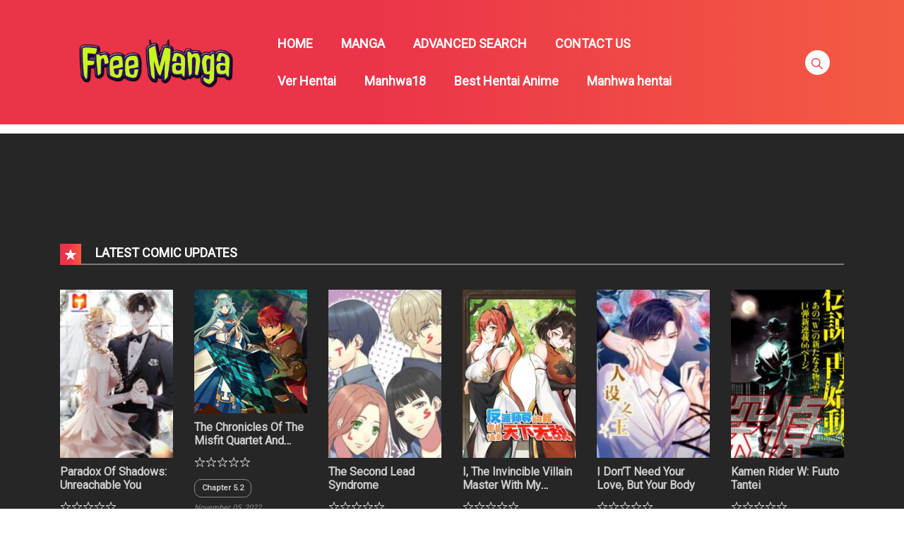

--- FILE ---
content_type: text/html; charset=UTF-8
request_url: https://freemanga.me/page/4/
body_size: 15311
content:
<!DOCTYPE html>
<html lang="en-US">
<head>
    <meta charset="UTF-8"/>
    <meta http-equiv="X-UA-Compatible" content="IE=edge">
    <meta name="viewport" content="width=device-width, initial-scale=1">
    <meta name="language" content="Vietnamese,English"/>
    <meta name="distribution" content="Global"/>
    <meta name="rating" content="All"/>
    <meta name='robots' content='index, follow, max-image-preview:large, max-snippet:-1, max-video-preview:-1' />

	<!-- This site is optimized with the Yoast SEO plugin v24.8.1 - https://yoast.com/wordpress/plugins/seo/ -->
	<title>HOME 2 - Read manga, R manga, isekai manga, yaoi manga, given manga, mangago</title>
	<link rel="canonical" href="https://freemanga.me/" />
	<meta property="og:locale" content="en_US" />
	<meta property="og:type" content="website" />
	<meta property="og:title" content="HOME 2 - Read manga, R manga, isekai manga, yaoi manga, given manga, mangago" />
	<meta property="og:url" content="https://freemanga.me/" />
	<meta property="og:site_name" content="Read manga, R manga, isekai manga, yaoi manga, given manga, mangago" />
	<meta property="article:modified_time" content="2024-07-30T09:54:24+00:00" />
	<meta name="twitter:card" content="summary_large_image" />
	<script type="application/ld+json" class="yoast-schema-graph">{"@context":"https://schema.org","@graph":[{"@type":"WebPage","@id":"https://freemanga.me/","url":"https://freemanga.me/","name":"HOME 2 - Read manga, R manga, isekai manga, yaoi manga, given manga, mangago","isPartOf":{"@id":"https://freemanga.me/#website"},"about":{"@id":"https://freemanga.me/#organization"},"datePublished":"2017-10-06T03:23:33+00:00","dateModified":"2024-07-30T09:54:24+00:00","breadcrumb":{"@id":"https://freemanga.me/#breadcrumb"},"inLanguage":"en-US","potentialAction":[{"@type":"ReadAction","target":["https://freemanga.me/"]}]},{"@type":"BreadcrumbList","@id":"https://freemanga.me/#breadcrumb","itemListElement":[{"@type":"ListItem","position":1,"name":"Home"}]},{"@type":"WebSite","@id":"https://freemanga.me/#website","url":"https://freemanga.me/","name":"Read manga, R manga, isekai manga, yaoi manga, given manga, mangago","description":"Read manga, R manga, isekai manga, yaoi manga, given manga, mangago","publisher":{"@id":"https://freemanga.me/#organization"},"potentialAction":[{"@type":"SearchAction","target":{"@type":"EntryPoint","urlTemplate":"https://freemanga.me/?s={search_term_string}"},"query-input":{"@type":"PropertyValueSpecification","valueRequired":true,"valueName":"search_term_string"}}],"inLanguage":"en-US"},{"@type":"Organization","@id":"https://freemanga.me/#organization","name":"Read manga, R manga, isekai manga, yaoi manga, given manga, mangago","url":"https://freemanga.me/","logo":{"@type":"ImageObject","inLanguage":"en-US","@id":"https://freemanga.me/#/schema/logo/image/","url":"https://freemanga.me/wp-content/uploads/2017/10/redem.png","contentUrl":"https://freemanga.me/wp-content/uploads/2017/10/redem.png","width":692,"height":346,"caption":"Read manga, R manga, isekai manga, yaoi manga, given manga, mangago"},"image":{"@id":"https://freemanga.me/#/schema/logo/image/"}}]}</script>
	<!-- / Yoast SEO plugin. -->


<link rel='dns-prefetch' href='//fonts.googleapis.com' />
<link rel="alternate" type="application/rss+xml" title="Read manga, R manga, isekai manga, yaoi manga, given manga, mangago &raquo; Feed" href="https://freemanga.me/feed/" />
<link rel="alternate" type="application/rss+xml" title="Read manga, R manga, isekai manga, yaoi manga, given manga, mangago &raquo; Comments Feed" href="https://freemanga.me/comments/feed/" />
<style id='classic-theme-styles-inline-css' type='text/css'>
/*! This file is auto-generated */
.wp-block-button__link{color:#fff;background-color:#32373c;border-radius:9999px;box-shadow:none;text-decoration:none;padding:calc(.667em + 2px) calc(1.333em + 2px);font-size:1.125em}.wp-block-file__button{background:#32373c;color:#fff;text-decoration:none}
</style>
<link rel='stylesheet' id='google-font-css' href='//fonts.googleapis.com/css?family=Roboto%3A300%7CRoboto%3Aregular&#038;ver=6.6.4' type='text/css' media='all' />
<link rel='stylesheet' id='ionicons-css-css' href='https://freemanga.me/wp-content/themes/manytheme/fonts/ionicons/css/ionicons.min.css?ver=4.5.10' type='text/css' media='all' />
<link rel='stylesheet' id='bootstrap-style-css' href='https://freemanga.me/wp-content/themes/manytheme/assets/bootstrap-4.6.2/css/bootstrap.min.css?ver=4.6.2' type='text/css' media='all' />
<link rel='stylesheet' id='theme-style-css' href='https://freemanga.me/wp-content/themes/manytheme/css/main.css?ver=1.3' type='text/css' media='all' />
<link rel='stylesheet' id='theme-css-css' href='https://freemanga.me/wp-content/themes/manytheme/style.css?ver=6.6.4' type='text/css' media='all' />
<link rel="https://api.w.org/" href="https://freemanga.me/wp-json/" /><link rel="alternate" title="JSON" type="application/json" href="https://freemanga.me/wp-json/wp/v2/pages/14" /><link rel="alternate" title="oEmbed (JSON)" type="application/json+oembed" href="https://freemanga.me/wp-json/oembed/1.0/embed?url=https%3A%2F%2Ffreemanga.me%2F" />
<link rel="alternate" title="oEmbed (XML)" type="text/xml+oembed" href="https://freemanga.me/wp-json/oembed/1.0/embed?url=https%3A%2F%2Ffreemanga.me%2F&#038;format=xml" />
    <script>var many_ajax_url= "https://freemanga.me/wp-admin/admin-ajax.php";</script>

<!-- Google tag (gtag.js) -->
<script async src="https://www.googletagmanager.com/gtag/js?id=G-GBHP0EBJF4"></script>
		<script>
		  window.dataLayer = window.dataLayer || [];
		  function gtag(){dataLayer.push(arguments);}
  gtag('js', new Date());

  gtag('config', 'G-GBHP0EBJF4');
</script>
</head>
<body class="home paged page-template page-template-page-templates page-template-front-page page-template-page-templatesfront-page-php page page-id-14 wp-custom-logo paged-4 page-paged-4 text-ui-light">

<div class="wrap">
    <div class="body-wrap">
        <header class="site-header">
            <div class="c-header__top">
                <ul class="search-main-menu">
                    <li>
                        <form id="blog-post-search" class="ajax manga-search-form" action="https://freemanga.me/" method="get">
                            <input class="manga-search-field ui-autocomplete-input" type="text" id="search-input" placeholder="Search..." name="s" value="">
                            <input type="submit" value="Search">
							<input type="hidden" name="post_type" value="wp-manga" />
                            <div class="loader-inner line-scale">
                                <div></div>
                                <div></div>
                                <div></div>
                                <div></div>
                                <div></div>
                            </div>
                            <div class="ajax-results"></div>
                        </form>

                    </li>
                </ul>
                <div class="main-navigation style-1">
                    <div class="container custom-width">
                        <div class="row">
                            <div class="col-md-12">
                                <div class="main-navigation_wrap">
                                    <div class="wrap_branding">
                                        <a class="logo" href="https://freemanga.me/" title="Read manga, R manga, isekai manga, yaoi manga, given manga, mangago">
                                                                                        <img class="img-fluid" width="232px" height="52px" src="https://freemanga.me/wp-content/uploads/2017/10/free-manga.png" alt="Read manga, R manga, isekai manga, yaoi manga, given manga, mangago"/>
                                        </a>
                                    </div>
                                    
    <div class="main-menu">
		<ul class="nav navbar-nav main-navbar"><li id="menu-item-27" class="menu-item menu-item-type-custom menu-item-object-custom menu-item-27"><a href="/">HOME</a></li>
<li id="menu-item-110" class="menu-item menu-item-type-post_type menu-item-object-page menu-item-110"><a href="https://freemanga.me/manga/">MANGA</a></li>
<li id="menu-item-347" class="menu-item menu-item-type-custom menu-item-object-custom menu-item-347"><a href="/?s=&#038;post_type=wp-manga">ADVANCED SEARCH</a></li>
<li id="menu-item-22" class="menu-item menu-item-type-post_type menu-item-object-page menu-item-22"><a href="https://freemanga.me/contact/">CONTACT US</a></li>
<li id="menu-item-62987" class="menu-item menu-item-type-custom menu-item-object-custom menu-item-62987"><a href="https://aihentai.me">Ver Hentai</a></li>
<li id="menu-item-59794" class="menu-item menu-item-type-custom menu-item-object-custom menu-item-59794"><a href="https://manhwa18.org">Manhwa18</a></li>
<li id="menu-item-62964" class="menu-item menu-item-type-custom menu-item-object-custom menu-item-62964"><a href="https://animehentai.me">Best Hentai Anime</a></li>
<li id="menu-item-62966" class="menu-item menu-item-type-custom menu-item-object-custom menu-item-62966"><a href="https://manhwahentai.io">Manhwa hentai</a></li>
</ul>    </div>

    <div class="search-navigation search-sidebar">
        <div class="search-navigation__wrap">
            <ul class="main-menu-search nav-menu">
                <li class="menu-search">
                    <a href="javascript:;" class="open-search-main-menu"> <i class="icon ion-ios-search"></i>
                        <i class="icon ion-android-close"></i> </a>

                </li>
            </ul>
        </div>
    </div>
    <div class="c-togle__menu">
        <button type="button" class="menu_icon__open">
            <span></span> <span></span> <span></span>
        </button>
    </div>                                </div>
                            </div>
                        </div>
                    </div>
                </div>
            </div>
            
<div class="mobile-menu menu-collapse off-canvas">
    <div class="close-nav">
        <button class="menu_icon__close">
            <span></span> <span></span>
        </button>
    </div>

	
        <div class="c-modal_item">
            <!-- Button trigger modal -->
            <span class="c-modal_sign-in">
                <a href="#" data-toggle="modal" data-target="#form-login" class="btn-active-modal">Sign in</a>
            </span>

            <span class="c-modal_sign-up">
                <a href="javascript:void(0)" data-toggle="modal" data-target="#form-sign-up" class="btn-active-modal">Sign up</a>
            </span>

        </div>

	
    <nav class="off-menu">
		<ul id="menu-main-menu-1" class="nav navbar-nav main-navbar"><li id="nav-menu-item-27" class="main-menu-item menu-item-depth-0 menu-item menu-item-type-custom menu-item-object-custom"><a href="/" class="menu-link  main-menu-link">HOME </a></li>
<li id="nav-menu-item-110" class="main-menu-item menu-item-depth-0 menu-item menu-item-type-post_type menu-item-object-page"><a href="https://freemanga.me/manga/" class="menu-link  main-menu-link">MANGA </a></li>
<li id="nav-menu-item-347" class="main-menu-item menu-item-depth-0 menu-item menu-item-type-custom menu-item-object-custom"><a href="/?s=&amp;post_type=wp-manga" class="menu-link  main-menu-link">ADVANCED SEARCH </a></li>
<li id="nav-menu-item-22" class="main-menu-item menu-item-depth-0 menu-item menu-item-type-post_type menu-item-object-page"><a href="https://freemanga.me/contact/" class="menu-link  main-menu-link">CONTACT US </a></li>
<li id="nav-menu-item-62987" class="main-menu-item menu-item-depth-0 menu-item menu-item-type-custom menu-item-object-custom"><a href="https://aihentai.me" class="menu-link  main-menu-link">Ver Hentai </a></li>
<li id="nav-menu-item-59794" class="main-menu-item menu-item-depth-0 menu-item menu-item-type-custom menu-item-object-custom"><a href="https://manhwa18.org" class="menu-link  main-menu-link">Manhwa18 </a></li>
<li id="nav-menu-item-62964" class="main-menu-item menu-item-depth-0 menu-item menu-item-type-custom menu-item-object-custom"><a href="https://animehentai.me" class="menu-link  main-menu-link">Best Hentai Anime </a></li>
<li id="nav-menu-item-62966" class="main-menu-item menu-item-depth-0 menu-item menu-item-type-custom menu-item-object-custom"><a href="https://manhwahentai.io" class="menu-link  main-menu-link">Manhwa hentai </a></li>
</ul>    </nav>
</div>                    <div class="no-subnav c-sub-header-nav with-border  hide-sticky-menu">
            <div class="container custom-width">
                <div class="c-sub-nav_wrap">
                    <div class="sub-nav_content">
                        <ul class="sub-nav_list list-inline second-menu active">
							                            
                        </ul>
                    </div>
                    <div class="c-modal_item user-wrapper"></div>
                </div>
            </div>
        </div>

	
        </header>
    <div class="c-sidebar c-top-sidebar">
        <div class="container c-container">
            <div class="row c-row">
                <div class="col-12">
                                    </div>
            </div>
        </div>
    </div>
    <div class="c-page-content style-1">
        <div class="content-area">
            <div class="container">
                <div class="row">
                    <div class=" main-col sidebar-hidden col-md-12 col-sm-12">
                        <div class="ad c-ads custom-code body-top-ads">
                                                    </div>
                        <div class="main-col-inner c-page">
                            <div class="c-blog__heading style-2 font-heading">
                                <h1 class="h4">
                                    <i class="ion-ios-star"></i>
                                                                        LATEST COMIC UPDATES
                                </h1>
                            </div>
                            <div class="c-blog-listing c-page__content manga_content">
                                <div class="c-blog__inner">
                                    <div class="c-blog__content">
                                                                                    <div id="loop-content" class="page-content-listing item-big_thumbnail">
                                                <div class="page-listing-item">
                                                    <div class="row row-eq-height">
                                                                                                                    <div class="col-6 col-md-2 badge-pos-1">
    <div class="page-item-detail manga">
        <div id="manga-item-62871" class="item-thumb hover-details c-image-hover loading">
                            <a href="https://freemanga.me/manga/paradox-of-shadows-unreachable-you/" title="Paradox Of Shadows: Unreachable You">
                    <img width="175" height="238" src="https://freemanga.me/wp-content/uploads/2022/11/505b2c7acccfe0ecd4bc5c680d44849f_thumb-175x238.jpg" class="attachment-175x238 size-175x238 wp-post-image" alt="" decoding="async" loading="lazy" srcset="https://freemanga.me/wp-content/uploads/2022/11/505b2c7acccfe0ecd4bc5c680d44849f_thumb-175x238.jpg 175w, https://freemanga.me/wp-content/uploads/2022/11/505b2c7acccfe0ecd4bc5c680d44849f_thumb-110x150.jpg 110w" sizes="(max-width: 175px) 100vw, 175px" />                </a>
                        </div>
        <div class="item-summary">
            <div class="post-title font-title">
                <h3 class="h5">
                                        <a title="Paradox Of Shadows: Unreachable You" href="https://freemanga.me/manga/paradox-of-shadows-unreachable-you/">Paradox Of Shadows: Unreachable You</a>
                </h3>
            </div>
            <div class="meta-item rating">
                <div class="rate-item">
                                        <div style="width: 0%"></div>
                </div>
            </div>
            <div class="list-chapter"><div class="chapter-item "><span class="chapter font-meta"><a title="Paradox Of Shadows: Unreachable You Chapter 46" href="https://freemanga.me/manga/paradox-of-shadows-unreachable-you/chapter-46/" class="btn-link">Chapter 46</a></span><span class="post-on font-meta"><i>November 05, 2022</i></span></div><div class="chapter-item "><span class="chapter font-meta"><a title="Paradox Of Shadows: Unreachable You Chapter 45" href="https://freemanga.me/manga/paradox-of-shadows-unreachable-you/chapter-45/" class="btn-link">Chapter 45</a></span><span class="post-on font-meta"><i>November 05, 2022</i></span></div></div>        </div>
    </div>
</div>                                                                                                                    <div class="col-6 col-md-2 badge-pos-1">
    <div class="page-item-detail manga">
        <div id="manga-item-62869" class="item-thumb hover-details c-image-hover loading">
                            <a href="https://freemanga.me/manga/the-chronicles-of-the-misfit-quartet-and-their-unrivaled-synergy/" title="The Chronicles Of The Misfit Quartet And Their Unrivaled Synergy">
                    <img width="175" height="175" src="https://freemanga.me/wp-content/uploads/2022/11/198fbacefabcf4011faa159f61370acc_thumb.jpg" class="attachment-175x238 size-175x238 wp-post-image" alt="" decoding="async" loading="lazy" srcset="https://freemanga.me/wp-content/uploads/2022/11/198fbacefabcf4011faa159f61370acc_thumb.jpg 225w, https://freemanga.me/wp-content/uploads/2022/11/198fbacefabcf4011faa159f61370acc_thumb-150x150.jpg 150w" sizes="(max-width: 175px) 100vw, 175px" />                </a>
                        </div>
        <div class="item-summary">
            <div class="post-title font-title">
                <h3 class="h5">
                                        <a title="The Chronicles Of The Misfit Quartet And Their Unrivaled Synergy" href="https://freemanga.me/manga/the-chronicles-of-the-misfit-quartet-and-their-unrivaled-synergy/">The Chronicles Of The Misfit Quartet And Their Unrivaled Synergy</a>
                </h3>
            </div>
            <div class="meta-item rating">
                <div class="rate-item">
                                        <div style="width: 0%"></div>
                </div>
            </div>
            <div class="list-chapter"><div class="chapter-item "><span class="chapter font-meta"><a title="The Chronicles Of The Misfit Quartet And Their Unrivaled Synergy Chapter 5.2" href="https://freemanga.me/manga/the-chronicles-of-the-misfit-quartet-and-their-unrivaled-synergy/chapter-5-2/" class="btn-link">Chapter 5.2</a></span><span class="post-on font-meta"><i>November 05, 2022</i></span></div><div class="chapter-item "><span class="chapter font-meta"><a title="The Chronicles Of The Misfit Quartet And Their Unrivaled Synergy Chapter 5.1: The Secret Of The Boss Room" href="https://freemanga.me/manga/the-chronicles-of-the-misfit-quartet-and-their-unrivaled-synergy/chapter-5-1-the-secret-of-the-boss-room/" class="btn-link">Chapter 5.1: The Secret Of The Boss Room</a></span><span class="post-on font-meta"><i>November 05, 2022</i></span></div></div>        </div>
    </div>
</div>                                                                                                                    <div class="col-6 col-md-2 badge-pos-1">
    <div class="page-item-detail manga">
        <div id="manga-item-62867" class="item-thumb hover-details c-image-hover loading">
                            <a href="https://freemanga.me/manga/the-second-lead-syndrome/" title="The Second Lead Syndrome">
                    <img width="175" height="238" src="https://freemanga.me/wp-content/uploads/2022/11/729fb93eedf9ca11ccd4c24c599570f8_thumb-175x238.jpg" class="attachment-175x238 size-175x238 wp-post-image" alt="" decoding="async" loading="lazy" srcset="https://freemanga.me/wp-content/uploads/2022/11/729fb93eedf9ca11ccd4c24c599570f8_thumb-175x238.jpg 175w, https://freemanga.me/wp-content/uploads/2022/11/729fb93eedf9ca11ccd4c24c599570f8_thumb-110x150.jpg 110w" sizes="(max-width: 175px) 100vw, 175px" />                </a>
                        </div>
        <div class="item-summary">
            <div class="post-title font-title">
                <h3 class="h5">
                                        <a title="The Second Lead Syndrome" href="https://freemanga.me/manga/the-second-lead-syndrome/">The Second Lead Syndrome</a>
                </h3>
            </div>
            <div class="meta-item rating">
                <div class="rate-item">
                                        <div style="width: 0%"></div>
                </div>
            </div>
            <div class="list-chapter"><div class="chapter-item "><span class="chapter font-meta"><a title="The Second Lead Syndrome Chapter 7" href="https://freemanga.me/manga/the-second-lead-syndrome/chapter-7/" class="btn-link">Chapter 7</a></span><span class="post-on font-meta"><i>November 05, 2022</i></span></div><div class="chapter-item "><span class="chapter font-meta"><a title="The Second Lead Syndrome Chapter 6" href="https://freemanga.me/manga/the-second-lead-syndrome/chapter-6/" class="btn-link">Chapter 6</a></span><span class="post-on font-meta"><i>November 05, 2022</i></span></div></div>        </div>
    </div>
</div>                                                                                                                    <div class="col-6 col-md-2 badge-pos-1">
    <div class="page-item-detail manga">
        <div id="manga-item-62865" class="item-thumb hover-details c-image-hover loading">
                            <a href="https://freemanga.me/manga/i-the-invincible-villain-master-with-my-apprentices/" title="I, The Invincible Villain Master With My Apprentices">
                    <img width="175" height="238" src="https://freemanga.me/wp-content/uploads/2022/11/f829de3f9f31a520ae70a5e54f8fcebe_thumb-175x238.jpg" class="attachment-175x238 size-175x238 wp-post-image" alt="" decoding="async" loading="lazy" srcset="https://freemanga.me/wp-content/uploads/2022/11/f829de3f9f31a520ae70a5e54f8fcebe_thumb-175x238.jpg 175w, https://freemanga.me/wp-content/uploads/2022/11/f829de3f9f31a520ae70a5e54f8fcebe_thumb-110x150.jpg 110w" sizes="(max-width: 175px) 100vw, 175px" />                </a>
                        </div>
        <div class="item-summary">
            <div class="post-title font-title">
                <h3 class="h5">
                                        <a title="I, The Invincible Villain Master With My Apprentices" href="https://freemanga.me/manga/i-the-invincible-villain-master-with-my-apprentices/">I, The Invincible Villain Master With My Apprentices</a>
                </h3>
            </div>
            <div class="meta-item rating">
                <div class="rate-item">
                                        <div style="width: 0%"></div>
                </div>
            </div>
            <div class="list-chapter"><div class="chapter-item "><span class="chapter font-meta"><a title="I, The Invincible Villain Master With My Apprentices Chapter 37" href="https://freemanga.me/manga/i-the-invincible-villain-master-with-my-apprentices/chapter-37/" class="btn-link">Chapter 37</a></span><span class="post-on font-meta"><i>November 05, 2022</i></span></div><div class="chapter-item "><span class="chapter font-meta"><a title="I, The Invincible Villain Master With My Apprentices Chapter 36" href="https://freemanga.me/manga/i-the-invincible-villain-master-with-my-apprentices/chapter-36/" class="btn-link">Chapter 36</a></span><span class="post-on font-meta"><i>November 05, 2022</i></span></div></div>        </div>
    </div>
</div>                                                                                                                    <div class="col-6 col-md-2 badge-pos-1">
    <div class="page-item-detail manga">
        <div id="manga-item-62863" class="item-thumb hover-details c-image-hover loading">
                            <a href="https://freemanga.me/manga/i-dont-need-your-love-but-your-body/" title="I Don’T Need Your Love, But Your Body">
                    <img width="175" height="238" src="https://freemanga.me/wp-content/uploads/2022/11/dd0d7894387c431df5647c4e3c2b519b_thumb-175x238.jpg" class="attachment-175x238 size-175x238 wp-post-image" alt="" decoding="async" loading="lazy" srcset="https://freemanga.me/wp-content/uploads/2022/11/dd0d7894387c431df5647c4e3c2b519b_thumb-175x238.jpg 175w, https://freemanga.me/wp-content/uploads/2022/11/dd0d7894387c431df5647c4e3c2b519b_thumb-110x150.jpg 110w" sizes="(max-width: 175px) 100vw, 175px" />                </a>
                        </div>
        <div class="item-summary">
            <div class="post-title font-title">
                <h3 class="h5">
                                        <a title="I Don’T Need Your Love, But Your Body" href="https://freemanga.me/manga/i-dont-need-your-love-but-your-body/">I Don’T Need Your Love, But Your Body</a>
                </h3>
            </div>
            <div class="meta-item rating">
                <div class="rate-item">
                                        <div style="width: 0%"></div>
                </div>
            </div>
            <div class="list-chapter"><div class="chapter-item "><span class="chapter font-meta"><a title="I Don’T Need Your Love, But Your Body Chapter 18" href="https://freemanga.me/manga/i-dont-need-your-love-but-your-body/chapter-18/" class="btn-link">Chapter 18</a></span><span class="post-on font-meta"><i>November 05, 2022</i></span></div><div class="chapter-item "><span class="chapter font-meta"><a title="I Don’T Need Your Love, But Your Body Chapter 17" href="https://freemanga.me/manga/i-dont-need-your-love-but-your-body/chapter-17/" class="btn-link">Chapter 17</a></span><span class="post-on font-meta"><i>November 05, 2022</i></span></div></div>        </div>
    </div>
</div>                                                                                                                    <div class="col-6 col-md-2 badge-pos-1">
    <div class="page-item-detail manga">
        <div id="manga-item-62861" class="item-thumb hover-details c-image-hover loading">
                            <a href="https://freemanga.me/manga/kamen-rider-w-fuuto-tantei/" title="Kamen Rider W: Fuuto Tantei">
                    <img width="175" height="238" src="https://freemanga.me/wp-content/uploads/2022/11/52bb9929ac311e37de7848f3fccf4ac6_thumb-175x238.jpg" class="attachment-175x238 size-175x238 wp-post-image" alt="" decoding="async" loading="lazy" srcset="https://freemanga.me/wp-content/uploads/2022/11/52bb9929ac311e37de7848f3fccf4ac6_thumb-175x238.jpg 175w, https://freemanga.me/wp-content/uploads/2022/11/52bb9929ac311e37de7848f3fccf4ac6_thumb-110x150.jpg 110w" sizes="(max-width: 175px) 100vw, 175px" />                </a>
                        </div>
        <div class="item-summary">
            <div class="post-title font-title">
                <h3 class="h5">
                                        <a title="Kamen Rider W: Fuuto Tantei" href="https://freemanga.me/manga/kamen-rider-w-fuuto-tantei/">Kamen Rider W: Fuuto Tantei</a>
                </h3>
            </div>
            <div class="meta-item rating">
                <div class="rate-item">
                                        <div style="width: 0%"></div>
                </div>
            </div>
            <div class="list-chapter"><div class="chapter-item "><span class="chapter font-meta"><a title="Kamen Rider W: Fuuto Tantei Vol.4 Chapter 29: The P Is A Demon 2 / Fully Assembled" href="https://freemanga.me/manga/kamen-rider-w-fuuto-tantei/vol-4-chapter-29-the-p-is-a-demon-2-fully-assembled/" class="btn-link">Vol.4 Chapter 29: The P Is A Demon 2 / Fully Assembled</a></span><span class="post-on font-meta"><i>November 05, 2022</i></span></div><div class="chapter-item "><span class="chapter font-meta"><a title="Kamen Rider W: Fuuto Tantei Vol.4 Chapter 28: The P Is A Demon 1 / Wandering Right Hand" href="https://freemanga.me/manga/kamen-rider-w-fuuto-tantei/vol-4-chapter-28-the-p-is-a-demon-1-wandering-right-hand/" class="btn-link">Vol.4 Chapter 28: The P Is A Demon 1 / Wandering Right Hand</a></span><span class="post-on font-meta"><i>November 05, 2022</i></span></div></div>        </div>
    </div>
</div>                                                                                                                    <div class="col-6 col-md-2 badge-pos-1">
    <div class="page-item-detail manga">
        <div id="manga-item-62859" class="item-thumb hover-details c-image-hover loading">
                            <a href="https://freemanga.me/manga/hello-im-the-gardener/" title="Hello, I’M The Gardener!">
                    <img width="175" height="238" src="https://freemanga.me/wp-content/uploads/2022/11/dea025b90c1bee357cfacfc7124df833_thumb-175x238.jpg" class="attachment-175x238 size-175x238 wp-post-image" alt="" decoding="async" loading="lazy" srcset="https://freemanga.me/wp-content/uploads/2022/11/dea025b90c1bee357cfacfc7124df833_thumb-175x238.jpg 175w, https://freemanga.me/wp-content/uploads/2022/11/dea025b90c1bee357cfacfc7124df833_thumb-110x150.jpg 110w" sizes="(max-width: 175px) 100vw, 175px" />                </a>
                        </div>
        <div class="item-summary">
            <div class="post-title font-title">
                <h3 class="h5">
                                        <a title="Hello, I’M The Gardener!" href="https://freemanga.me/manga/hello-im-the-gardener/">Hello, I’M The Gardener!</a>
                </h3>
            </div>
            <div class="meta-item rating">
                <div class="rate-item">
                                        <div style="width: 0%"></div>
                </div>
            </div>
            <div class="list-chapter"><div class="chapter-item "><span class="chapter font-meta"><a title="Hello, I’M The Gardener! Chapter 50" href="https://freemanga.me/manga/hello-im-the-gardener/chapter-50/" class="btn-link">Chapter 50</a></span><span class="post-on font-meta"><i>November 05, 2022</i></span></div><div class="chapter-item "><span class="chapter font-meta"><a title="Hello, I’M The Gardener! Chapter 49" href="https://freemanga.me/manga/hello-im-the-gardener/chapter-49/" class="btn-link">Chapter 49</a></span><span class="post-on font-meta"><i>November 05, 2022</i></span></div></div>        </div>
    </div>
</div>                                                                                                                    <div class="col-6 col-md-2 badge-pos-1">
    <div class="page-item-detail manga">
        <div id="manga-item-62857" class="item-thumb hover-details c-image-hover loading">
                            <a href="https://freemanga.me/manga/kick-off/" title="Kick Off">
                    <img width="175" height="87" src="https://freemanga.me/wp-content/uploads/2022/11/069201cb13738f79c431d19f924cc777_thumb.jpg" class="attachment-175x238 size-175x238 wp-post-image" alt="" decoding="async" loading="lazy" />                </a>
                        </div>
        <div class="item-summary">
            <div class="post-title font-title">
                <h3 class="h5">
                                        <a title="Kick Off" href="https://freemanga.me/manga/kick-off/">Kick Off</a>
                </h3>
            </div>
            <div class="meta-item rating">
                <div class="rate-item">
                                        <div style="width: 0%"></div>
                </div>
            </div>
            <div class="list-chapter"><div class="chapter-item "><span class="chapter font-meta"><a title="Kick Off Notice. : Officials" href="https://freemanga.me/manga/kick-off/notice-officials/" class="btn-link">Notice. : Officials</a></span><span class="post-on font-meta"><i>November 05, 2022</i></span></div><div class="chapter-item "><span class="chapter font-meta"><a title="Kick Off Chapter 16" href="https://freemanga.me/manga/kick-off/chapter-16/" class="btn-link">Chapter 16</a></span><span class="post-on font-meta"><i>November 05, 2022</i></span></div></div>        </div>
    </div>
</div>                                                                                                                    <div class="col-6 col-md-2 badge-pos-1">
    <div class="page-item-detail manga">
        <div id="manga-item-62855" class="item-thumb hover-details c-image-hover loading">
                            <a href="https://freemanga.me/manga/ikemen-dansou-reiya-to-renaishitara-bl-ppoi-nl-ni-naru-hanashi/" title="Ikemen Dansou Reiya To Renaishitara Bl-Ppoi Nl Ni Naru Hanashi">
                    <img width="175" height="238" src="https://freemanga.me/wp-content/uploads/2022/11/05e35e16545603a442d163f6e83661a3_thumb-175x238.jpg" class="attachment-175x238 size-175x238 wp-post-image" alt="" decoding="async" loading="lazy" srcset="https://freemanga.me/wp-content/uploads/2022/11/05e35e16545603a442d163f6e83661a3_thumb-175x238.jpg 175w, https://freemanga.me/wp-content/uploads/2022/11/05e35e16545603a442d163f6e83661a3_thumb-110x150.jpg 110w" sizes="(max-width: 175px) 100vw, 175px" />                </a>
                        </div>
        <div class="item-summary">
            <div class="post-title font-title">
                <h3 class="h5">
                                        <a title="Ikemen Dansou Reiya To Renaishitara Bl-Ppoi Nl Ni Naru Hanashi" href="https://freemanga.me/manga/ikemen-dansou-reiya-to-renaishitara-bl-ppoi-nl-ni-naru-hanashi/">Ikemen Dansou Reiya To Renaishitara Bl-Ppoi Nl Ni Naru Hanashi</a>
                </h3>
            </div>
            <div class="meta-item rating">
                <div class="rate-item">
                                        <div style="width: 0%"></div>
                </div>
            </div>
            <div class="list-chapter"><div class="chapter-item "><span class="chapter font-meta"><a title="Ikemen Dansou Reiya To Renaishitara Bl-Ppoi Nl Ni Naru Hanashi Chapter 6" href="https://freemanga.me/manga/ikemen-dansou-reiya-to-renaishitara-bl-ppoi-nl-ni-naru-hanashi/chapter-6/" class="btn-link">Chapter 6</a></span><span class="post-on font-meta"><i>November 05, 2022</i></span></div><div class="chapter-item "><span class="chapter font-meta"><a title="Ikemen Dansou Reiya To Renaishitara Bl-Ppoi Nl Ni Naru Hanashi Chapter 5" href="https://freemanga.me/manga/ikemen-dansou-reiya-to-renaishitara-bl-ppoi-nl-ni-naru-hanashi/chapter-5/" class="btn-link">Chapter 5</a></span><span class="post-on font-meta"><i>November 05, 2022</i></span></div></div>        </div>
    </div>
</div>                                                                                                                    <div class="col-6 col-md-2 badge-pos-1">
    <div class="page-item-detail manga">
        <div id="manga-item-62853" class="item-thumb hover-details c-image-hover loading">
                            <a href="https://freemanga.me/manga/yondome-wa-iya-na-shizokusei-majutsushi/" title="Yondome Wa Iya Na Shizokusei Majutsushi">
                    <img width="175" height="238" src="https://freemanga.me/wp-content/uploads/2022/11/dda0a13f9ac9a8076dfb68d87f24b5da_thumb-175x238.jpg" class="attachment-175x238 size-175x238 wp-post-image" alt="" decoding="async" loading="lazy" srcset="https://freemanga.me/wp-content/uploads/2022/11/dda0a13f9ac9a8076dfb68d87f24b5da_thumb-175x238.jpg 175w, https://freemanga.me/wp-content/uploads/2022/11/dda0a13f9ac9a8076dfb68d87f24b5da_thumb-110x150.jpg 110w" sizes="(max-width: 175px) 100vw, 175px" />                </a>
                        </div>
        <div class="item-summary">
            <div class="post-title font-title">
                <h3 class="h5">
                                        <a title="Yondome Wa Iya Na Shizokusei Majutsushi" href="https://freemanga.me/manga/yondome-wa-iya-na-shizokusei-majutsushi/">Yondome Wa Iya Na Shizokusei Majutsushi</a>
                </h3>
            </div>
            <div class="meta-item rating">
                <div class="rate-item">
                                        <div style="width: 0%"></div>
                </div>
            </div>
            <div class="list-chapter"><div class="chapter-item "><span class="chapter font-meta"><a title="Yondome Wa Iya Na Shizokusei Majutsushi Vol.5 Chapter 23: Vigaro&#039;s Fight" href="https://freemanga.me/manga/yondome-wa-iya-na-shizokusei-majutsushi/vol-5-chapter-23-vigaros-fight/" class="btn-link">Vol.5 Chapter 23: Vigaro&#039;s Fight</a></span><span class="post-on font-meta"><i>November 05, 2022</i></span></div><div class="chapter-item "><span class="chapter font-meta"><a title="Yondome Wa Iya Na Shizokusei Majutsushi Vol.5 Chapter 22: First And Second Part: Crushing Down The Noble Orcs" href="https://freemanga.me/manga/yondome-wa-iya-na-shizokusei-majutsushi/vol-5-chapter-22-first-and-second-part-crushing-down-the-noble-orcs/" class="btn-link">Vol.5 Chapter 22: First And Second Part: Crushing Down The Noble Orcs</a></span><span class="post-on font-meta"><i>November 05, 2022</i></span></div></div>        </div>
    </div>
</div>                                                                                                                    <div class="col-6 col-md-2 badge-pos-1">
    <div class="page-item-detail manga">
        <div id="manga-item-62851" class="item-thumb hover-details c-image-hover loading">
                            <a href="https://freemanga.me/manga/royal-highness-is-a-badass/" title="Royal Highness Is A Badass">
                    <img width="175" height="238" src="https://freemanga.me/wp-content/uploads/2022/11/75830a8fe6c1cd1e60612de4897532ba_thumb-175x238.jpg" class="attachment-175x238 size-175x238 wp-post-image" alt="" decoding="async" loading="lazy" srcset="https://freemanga.me/wp-content/uploads/2022/11/75830a8fe6c1cd1e60612de4897532ba_thumb-175x238.jpg 175w, https://freemanga.me/wp-content/uploads/2022/11/75830a8fe6c1cd1e60612de4897532ba_thumb-110x150.jpg 110w" sizes="(max-width: 175px) 100vw, 175px" />                </a>
                        </div>
        <div class="item-summary">
            <div class="post-title font-title">
                <h3 class="h5">
                                        <a title="Royal Highness Is A Badass" href="https://freemanga.me/manga/royal-highness-is-a-badass/">Royal Highness Is A Badass</a>
                </h3>
            </div>
            <div class="meta-item rating">
                <div class="rate-item">
                                        <div style="width: 0%"></div>
                </div>
            </div>
            <div class="list-chapter"><div class="chapter-item "><span class="chapter font-meta"><a title="Royal Highness Is A Badass Chapter 57" href="https://freemanga.me/manga/royal-highness-is-a-badass/chapter-57/" class="btn-link">Chapter 57</a></span><span class="post-on font-meta"><i>November 05, 2022</i></span></div><div class="chapter-item "><span class="chapter font-meta"><a title="Royal Highness Is A Badass Chapter 56" href="https://freemanga.me/manga/royal-highness-is-a-badass/chapter-56/" class="btn-link">Chapter 56</a></span><span class="post-on font-meta"><i>November 05, 2022</i></span></div></div>        </div>
    </div>
</div>                                                                                                                    <div class="col-6 col-md-2 badge-pos-1">
    <div class="page-item-detail manga">
        <div id="manga-item-62849" class="item-thumb hover-details c-image-hover loading">
                            <a href="https://freemanga.me/manga/the-supreme-master/" title="The Supreme Master">
                    <img width="175" height="238" src="https://freemanga.me/wp-content/uploads/2022/11/e6ca65d07d50caf5a9246afb30f56fc4_thumb-175x238.jpg" class="attachment-175x238 size-175x238 wp-post-image" alt="" decoding="async" loading="lazy" srcset="https://freemanga.me/wp-content/uploads/2022/11/e6ca65d07d50caf5a9246afb30f56fc4_thumb-175x238.jpg 175w, https://freemanga.me/wp-content/uploads/2022/11/e6ca65d07d50caf5a9246afb30f56fc4_thumb-110x150.jpg 110w" sizes="(max-width: 175px) 100vw, 175px" />                </a>
                        </div>
        <div class="item-summary">
            <div class="post-title font-title">
                <h3 class="h5">
                                        <a title="The Supreme Master" href="https://freemanga.me/manga/the-supreme-master/">The Supreme Master</a>
                </h3>
            </div>
            <div class="meta-item rating">
                <div class="rate-item">
                                        <div style="width: 0%"></div>
                </div>
            </div>
            <div class="list-chapter"><div class="chapter-item "><span class="chapter font-meta"><a title="The Supreme Master Chapter 23" href="https://freemanga.me/manga/the-supreme-master/chapter-23/" class="btn-link">Chapter 23</a></span><span class="post-on font-meta"><i>November 05, 2022</i></span></div><div class="chapter-item "><span class="chapter font-meta"><a title="The Supreme Master Chapter 22" href="https://freemanga.me/manga/the-supreme-master/chapter-22/" class="btn-link">Chapter 22</a></span><span class="post-on font-meta"><i>November 05, 2022</i></span></div></div>        </div>
    </div>
</div>                                                                                                                    <div class="col-6 col-md-2 badge-pos-1">
    <div class="page-item-detail manga">
        <div id="manga-item-62847" class="item-thumb hover-details c-image-hover loading">
                            <a href="https://freemanga.me/manga/kyoto-wagashi-family/" title="Kyoto &amp; Wagashi &amp; Family">
                    <img width="175" height="238" src="https://freemanga.me/wp-content/uploads/2022/11/cd7bd808135103ebbfcb811de99feb09_thumb-175x238.jpg" class="attachment-175x238 size-175x238 wp-post-image" alt="" decoding="async" loading="lazy" srcset="https://freemanga.me/wp-content/uploads/2022/11/cd7bd808135103ebbfcb811de99feb09_thumb-175x238.jpg 175w, https://freemanga.me/wp-content/uploads/2022/11/cd7bd808135103ebbfcb811de99feb09_thumb-110x150.jpg 110w" sizes="(max-width: 175px) 100vw, 175px" />                </a>
                        </div>
        <div class="item-summary">
            <div class="post-title font-title">
                <h3 class="h5">
                                        <a title="Kyoto &amp; Wagashi &amp; Family" href="https://freemanga.me/manga/kyoto-wagashi-family/">Kyoto &amp; Wagashi &amp; Family</a>
                </h3>
            </div>
            <div class="meta-item rating">
                <div class="rate-item">
                                        <div style="width: 0%"></div>
                </div>
            </div>
            <div class="list-chapter"><div class="chapter-item "><span class="chapter font-meta"><a title="Kyoto &amp; Wagashi &amp; Family Chapter 16: Snowy Christmas Tree" href="https://freemanga.me/manga/kyoto-wagashi-family/chapter-16-snowy-christmas-tree/" class="btn-link">Chapter 16: Snowy Christmas Tree</a></span><span class="post-on font-meta"><i>November 05, 2022</i></span></div><div class="chapter-item "><span class="chapter font-meta"><a title="Kyoto &amp; Wagashi &amp; Family Chapter 15: Return Of Spring" href="https://freemanga.me/manga/kyoto-wagashi-family/chapter-15-return-of-spring/" class="btn-link">Chapter 15: Return Of Spring</a></span><span class="post-on font-meta"><i>November 05, 2022</i></span></div></div>        </div>
    </div>
</div>                                                                                                                    <div class="col-6 col-md-2 badge-pos-1">
    <div class="page-item-detail manga">
        <div id="manga-item-62845" class="item-thumb hover-details c-image-hover loading">
                            <a href="https://freemanga.me/manga/i-reincarnated-as-the-little-sister-of-a-death-game-mangas-murd3r-mastermind-and-failed/" title="I Reincarnated As The Little Sister Of A Death Game Manga’S Murd3R Mastermind And Failed">
                    <img width="175" height="238" src="https://freemanga.me/wp-content/uploads/2022/11/7c783c318f13694afaeb8484e7ad5820_thumb-175x238.jpg" class="attachment-175x238 size-175x238 wp-post-image" alt="" decoding="async" loading="lazy" srcset="https://freemanga.me/wp-content/uploads/2022/11/7c783c318f13694afaeb8484e7ad5820_thumb-175x238.jpg 175w, https://freemanga.me/wp-content/uploads/2022/11/7c783c318f13694afaeb8484e7ad5820_thumb-110x150.jpg 110w" sizes="(max-width: 175px) 100vw, 175px" />                </a>
                        </div>
        <div class="item-summary">
            <div class="post-title font-title">
                <h3 class="h5">
                                        <a title="I Reincarnated As The Little Sister Of A Death Game Manga’S Murd3R Mastermind And Failed" href="https://freemanga.me/manga/i-reincarnated-as-the-little-sister-of-a-death-game-mangas-murd3r-mastermind-and-failed/">I Reincarnated As The Little Sister Of A Death Game Manga’S Murd3R Mastermind And Failed</a>
                </h3>
            </div>
            <div class="meta-item rating">
                <div class="rate-item">
                                        <div style="width: 0%"></div>
                </div>
            </div>
            <div class="list-chapter"><div class="chapter-item "><span class="chapter font-meta"><a title="I Reincarnated As The Little Sister Of A Death Game Manga’S Murd3R Mastermind And Failed Chapter 7" href="https://freemanga.me/manga/i-reincarnated-as-the-little-sister-of-a-death-game-mangas-murd3r-mastermind-and-failed/chapter-7/" class="btn-link">Chapter 7</a></span><span class="post-on font-meta"><i>November 05, 2022</i></span></div><div class="chapter-item "><span class="chapter font-meta"><a title="I Reincarnated As The Little Sister Of A Death Game Manga’S Murd3R Mastermind And Failed Chapter 6" href="https://freemanga.me/manga/i-reincarnated-as-the-little-sister-of-a-death-game-mangas-murd3r-mastermind-and-failed/chapter-6/" class="btn-link">Chapter 6</a></span><span class="post-on font-meta"><i>November 05, 2022</i></span></div></div>        </div>
    </div>
</div>                                                                                                                    <div class="col-6 col-md-2 badge-pos-1">
    <div class="page-item-detail manga">
        <div id="manga-item-62843" class="item-thumb hover-details c-image-hover loading">
                            <a href="https://freemanga.me/manga/yichan-the-little-monk/" title="Yichan: The Little Monk">
                    <img width="175" height="238" src="https://freemanga.me/wp-content/uploads/2022/11/6068c93fd77bdb8463ac98267c2e5732_thumb-175x238.jpg" class="attachment-175x238 size-175x238 wp-post-image" alt="" decoding="async" loading="lazy" srcset="https://freemanga.me/wp-content/uploads/2022/11/6068c93fd77bdb8463ac98267c2e5732_thumb-175x238.jpg 175w, https://freemanga.me/wp-content/uploads/2022/11/6068c93fd77bdb8463ac98267c2e5732_thumb-110x150.jpg 110w" sizes="(max-width: 175px) 100vw, 175px" />                </a>
                        </div>
        <div class="item-summary">
            <div class="post-title font-title">
                <h3 class="h5">
                                        <a title="Yichan: The Little Monk" href="https://freemanga.me/manga/yichan-the-little-monk/">Yichan: The Little Monk</a>
                </h3>
            </div>
            <div class="meta-item rating">
                <div class="rate-item">
                                        <div style="width: 0%"></div>
                </div>
            </div>
            <div class="list-chapter"><div class="chapter-item "><span class="chapter font-meta"><a title="Yichan: The Little Monk Chapter 52: Deja Vu" href="https://freemanga.me/manga/yichan-the-little-monk/chapter-52-deja-vu/" class="btn-link">Chapter 52: Deja Vu</a></span><span class="post-on font-meta"><i>November 05, 2022</i></span></div><div class="chapter-item "><span class="chapter font-meta"><a title="Yichan: The Little Monk Chapter 51: The Rose And Dandelion" href="https://freemanga.me/manga/yichan-the-little-monk/chapter-51-the-rose-and-dandelion/" class="btn-link">Chapter 51: The Rose And Dandelion</a></span><span class="post-on font-meta"><i>November 05, 2022</i></span></div></div>        </div>
    </div>
</div>                                                                                                                    <div class="col-6 col-md-2 badge-pos-1">
    <div class="page-item-detail manga">
        <div id="manga-item-62841" class="item-thumb hover-details c-image-hover loading">
                            <a href="https://freemanga.me/manga/is-there-a-love-at-first-sight-in-e-sport/" title="Is There A Love At First Sight In E-Sport">
                    <img width="175" height="159" src="https://freemanga.me/wp-content/uploads/2022/11/245f80dd46d689d6e3a993483363b3e7_thumb.jpg" class="attachment-175x238 size-175x238 wp-post-image" alt="" decoding="async" loading="lazy" />                </a>
                        </div>
        <div class="item-summary">
            <div class="post-title font-title">
                <h3 class="h5">
                                        <a title="Is There A Love At First Sight In E-Sport" href="https://freemanga.me/manga/is-there-a-love-at-first-sight-in-e-sport/">Is There A Love At First Sight In E-Sport</a>
                </h3>
            </div>
            <div class="meta-item rating">
                <div class="rate-item">
                                        <div style="width: 0%"></div>
                </div>
            </div>
            <div class="list-chapter"><div class="chapter-item "><span class="chapter font-meta"><a title="Is There A Love At First Sight In E-Sport Chapter 21" href="https://freemanga.me/manga/is-there-a-love-at-first-sight-in-e-sport/chapter-21/" class="btn-link">Chapter 21</a></span><span class="post-on font-meta"><i>November 05, 2022</i></span></div><div class="chapter-item "><span class="chapter font-meta"><a title="Is There A Love At First Sight In E-Sport Chapter 20" href="https://freemanga.me/manga/is-there-a-love-at-first-sight-in-e-sport/chapter-20/" class="btn-link">Chapter 20</a></span><span class="post-on font-meta"><i>November 05, 2022</i></span></div></div>        </div>
    </div>
</div>                                                                                                                    <div class="col-6 col-md-2 badge-pos-1">
    <div class="page-item-detail manga">
        <div id="manga-item-62839" class="item-thumb hover-details c-image-hover loading">
                            <a href="https://freemanga.me/manga/cinderellas-revenge/" title="Cinderella’S Revenge">
                    <img width="175" height="238" src="https://freemanga.me/wp-content/uploads/2022/11/24f9be06a7d0d774ba47c4ae8e71b23f_thumb-175x238.jpg" class="attachment-175x238 size-175x238 wp-post-image" alt="" decoding="async" loading="lazy" srcset="https://freemanga.me/wp-content/uploads/2022/11/24f9be06a7d0d774ba47c4ae8e71b23f_thumb-175x238.jpg 175w, https://freemanga.me/wp-content/uploads/2022/11/24f9be06a7d0d774ba47c4ae8e71b23f_thumb-110x150.jpg 110w" sizes="(max-width: 175px) 100vw, 175px" />                </a>
                        </div>
        <div class="item-summary">
            <div class="post-title font-title">
                <h3 class="h5">
                                        <a title="Cinderella’S Revenge" href="https://freemanga.me/manga/cinderellas-revenge/">Cinderella’S Revenge</a>
                </h3>
            </div>
            <div class="meta-item rating">
                <div class="rate-item">
                                        <div style="width: 0%"></div>
                </div>
            </div>
            <div class="list-chapter"><div class="chapter-item "><span class="chapter font-meta"><a title="Cinderella’S Revenge Chapter 47" href="https://freemanga.me/manga/cinderellas-revenge/chapter-47/" class="btn-link">Chapter 47</a></span><span class="post-on font-meta"><i>November 05, 2022</i></span></div><div class="chapter-item "><span class="chapter font-meta"><a title="Cinderella’S Revenge Chapter 46" href="https://freemanga.me/manga/cinderellas-revenge/chapter-46/" class="btn-link">Chapter 46</a></span><span class="post-on font-meta"><i>November 05, 2022</i></span></div></div>        </div>
    </div>
</div>                                                                                                                    <div class="col-6 col-md-2 badge-pos-1">
    <div class="page-item-detail manga">
        <div id="manga-item-62837" class="item-thumb hover-details c-image-hover loading">
                            <a href="https://freemanga.me/manga/billionaires-masked-bride/" title="Billionaire’S Masked Bride">
                    <img width="175" height="238" src="https://freemanga.me/wp-content/uploads/2022/11/4c9b0b42a753d9d3657cf4083dc9a93f_thumb-175x238.jpg" class="attachment-175x238 size-175x238 wp-post-image" alt="" decoding="async" loading="lazy" srcset="https://freemanga.me/wp-content/uploads/2022/11/4c9b0b42a753d9d3657cf4083dc9a93f_thumb-175x238.jpg 175w, https://freemanga.me/wp-content/uploads/2022/11/4c9b0b42a753d9d3657cf4083dc9a93f_thumb-110x150.jpg 110w" sizes="(max-width: 175px) 100vw, 175px" />                </a>
                        </div>
        <div class="item-summary">
            <div class="post-title font-title">
                <h3 class="h5">
                                        <a title="Billionaire’S Masked Bride" href="https://freemanga.me/manga/billionaires-masked-bride/">Billionaire’S Masked Bride</a>
                </h3>
            </div>
            <div class="meta-item rating">
                <div class="rate-item">
                                        <div style="width: 0%"></div>
                </div>
            </div>
            <div class="list-chapter"><div class="chapter-item "><span class="chapter font-meta"><a title="Billionaire’S Masked Bride Chapter 60" href="https://freemanga.me/manga/billionaires-masked-bride/chapter-60/" class="btn-link">Chapter 60</a></span><span class="post-on font-meta"><i>November 05, 2022</i></span></div><div class="chapter-item "><span class="chapter font-meta"><a title="Billionaire’S Masked Bride Chapter 59" href="https://freemanga.me/manga/billionaires-masked-bride/chapter-59/" class="btn-link">Chapter 59</a></span><span class="post-on font-meta"><i>November 05, 2022</i></span></div></div>        </div>
    </div>
</div>                                                                                                                    <div class="col-6 col-md-2 badge-pos-1">
    <div class="page-item-detail manga">
        <div id="manga-item-62835" class="item-thumb hover-details c-image-hover loading">
                            <a href="https://freemanga.me/manga/keiken-zumi-na-kimi-to-keiken-zero-na-ore-ga-otsukiai-suru-hanashi/" title="Keiken Zumi Na Kimi To, Keiken Zero Na Ore Ga, Otsukiai Suru Hanashi">
                    <img width="175" height="238" src="https://freemanga.me/wp-content/uploads/2022/11/fb0eb13275c246a04dcc4a7cbc5da46d_thumb-175x238.jpg" class="attachment-175x238 size-175x238 wp-post-image" alt="" decoding="async" loading="lazy" srcset="https://freemanga.me/wp-content/uploads/2022/11/fb0eb13275c246a04dcc4a7cbc5da46d_thumb-175x238.jpg 175w, https://freemanga.me/wp-content/uploads/2022/11/fb0eb13275c246a04dcc4a7cbc5da46d_thumb-110x150.jpg 110w" sizes="(max-width: 175px) 100vw, 175px" />                </a>
                        </div>
        <div class="item-summary">
            <div class="post-title font-title">
                <h3 class="h5">
                                        <a title="Keiken Zumi Na Kimi To, Keiken Zero Na Ore Ga, Otsukiai Suru Hanashi" href="https://freemanga.me/manga/keiken-zumi-na-kimi-to-keiken-zero-na-ore-ga-otsukiai-suru-hanashi/">Keiken Zumi Na Kimi To, Keiken Zero Na Ore Ga, Otsukiai Suru Hanashi</a>
                </h3>
            </div>
            <div class="meta-item rating">
                <div class="rate-item">
                                        <div style="width: 0%"></div>
                </div>
            </div>
            <div class="list-chapter"><div class="chapter-item "><span class="chapter font-meta"><a title="Keiken Zumi Na Kimi To, Keiken Zero Na Ore Ga, Otsukiai Suru Hanashi Vol.2 Chapter 6" href="https://freemanga.me/manga/keiken-zumi-na-kimi-to-keiken-zero-na-ore-ga-otsukiai-suru-hanashi/vol-2-chapter-6/" class="btn-link">Vol.2 Chapter 6</a></span><span class="post-on font-meta"><i>November 05, 2022</i></span></div><div class="chapter-item "><span class="chapter font-meta"><a title="Keiken Zumi Na Kimi To, Keiken Zero Na Ore Ga, Otsukiai Suru Hanashi Vol.1 Chapter 5" href="https://freemanga.me/manga/keiken-zumi-na-kimi-to-keiken-zero-na-ore-ga-otsukiai-suru-hanashi/vol-1-chapter-5/" class="btn-link">Vol.1 Chapter 5</a></span><span class="post-on font-meta"><i>November 05, 2022</i></span></div></div>        </div>
    </div>
</div>                                                                                                                    <div class="col-6 col-md-2 badge-pos-1">
    <div class="page-item-detail manga">
        <div id="manga-item-62833" class="item-thumb hover-details c-image-hover loading">
                            <a href="https://freemanga.me/manga/my-wizard-my-destiny/" title="My Wizard, My Destiny">
                    <img width="175" height="238" src="https://freemanga.me/wp-content/uploads/2022/11/329c3b02616bc053cd592e92ec684ca2_thumb-175x238.jpg" class="attachment-175x238 size-175x238 wp-post-image" alt="" decoding="async" loading="lazy" srcset="https://freemanga.me/wp-content/uploads/2022/11/329c3b02616bc053cd592e92ec684ca2_thumb-175x238.jpg 175w, https://freemanga.me/wp-content/uploads/2022/11/329c3b02616bc053cd592e92ec684ca2_thumb-110x150.jpg 110w" sizes="(max-width: 175px) 100vw, 175px" />                </a>
                        </div>
        <div class="item-summary">
            <div class="post-title font-title">
                <h3 class="h5">
                                        <a title="My Wizard, My Destiny" href="https://freemanga.me/manga/my-wizard-my-destiny/">My Wizard, My Destiny</a>
                </h3>
            </div>
            <div class="meta-item rating">
                <div class="rate-item">
                                        <div style="width: 0%"></div>
                </div>
            </div>
            <div class="list-chapter"><div class="chapter-item "><span class="chapter font-meta"><a title="My Wizard, My Destiny Chapter 29" href="https://freemanga.me/manga/my-wizard-my-destiny/chapter-29/" class="btn-link">Chapter 29</a></span><span class="post-on font-meta"><i>November 05, 2022</i></span></div><div class="chapter-item "><span class="chapter font-meta"><a title="My Wizard, My Destiny Chapter 28.5" href="https://freemanga.me/manga/my-wizard-my-destiny/chapter-28-5/" class="btn-link">Chapter 28.5</a></span><span class="post-on font-meta"><i>November 05, 2022</i></span></div></div>        </div>
    </div>
</div>                                                                                                                    <div class="col-6 col-md-2 badge-pos-1">
    <div class="page-item-detail manga">
        <div id="manga-item-62831" class="item-thumb hover-details c-image-hover loading">
                            <a href="https://freemanga.me/manga/heavenly-inquisition-sword-nine-heavens-swordmaster/" title="Heavenly Inquisition Sword (Nine Heavens Swordmaster)">
                    <img width="175" height="238" src="https://freemanga.me/wp-content/uploads/2022/11/2d30babfdbddb6ebbde0245b77ed6c78_thumb-175x238.jpg" class="attachment-175x238 size-175x238 wp-post-image" alt="" decoding="async" loading="lazy" srcset="https://freemanga.me/wp-content/uploads/2022/11/2d30babfdbddb6ebbde0245b77ed6c78_thumb-175x238.jpg 175w, https://freemanga.me/wp-content/uploads/2022/11/2d30babfdbddb6ebbde0245b77ed6c78_thumb-110x150.jpg 110w" sizes="(max-width: 175px) 100vw, 175px" />                </a>
                        </div>
        <div class="item-summary">
            <div class="post-title font-title">
                <h3 class="h5">
                                        <a title="Heavenly Inquisition Sword (Nine Heavens Swordmaster)" href="https://freemanga.me/manga/heavenly-inquisition-sword-nine-heavens-swordmaster/">Heavenly Inquisition Sword (Nine Heavens Swordmaster)</a>
                </h3>
            </div>
            <div class="meta-item rating">
                <div class="rate-item">
                                        <div style="width: 0%"></div>
                </div>
            </div>
            <div class="list-chapter"><div class="chapter-item "><span class="chapter font-meta"><a title="Heavenly Inquisition Sword (Nine Heavens Swordmaster) Chapter 21" href="https://freemanga.me/manga/heavenly-inquisition-sword-nine-heavens-swordmaster/chapter-21/" class="btn-link">Chapter 21</a></span><span class="post-on font-meta"><i>November 05, 2022</i></span></div><div class="chapter-item "><span class="chapter font-meta"><a title="Heavenly Inquisition Sword (Nine Heavens Swordmaster) Chapter 20" href="https://freemanga.me/manga/heavenly-inquisition-sword-nine-heavens-swordmaster/chapter-20/" class="btn-link">Chapter 20</a></span><span class="post-on font-meta"><i>November 05, 2022</i></span></div></div>        </div>
    </div>
</div>                                                                                                                    <div class="col-6 col-md-2 badge-pos-1">
    <div class="page-item-detail manga">
        <div id="manga-item-62829" class="item-thumb hover-details c-image-hover loading">
                            <a href="https://freemanga.me/manga/lust-ryuha/" title="Lust (Ryuha)">
                    <img width="175" height="87" src="https://freemanga.me/wp-content/uploads/2022/11/1d5f3d72c38c96a254e05bfbca618019_thumb.jpg" class="attachment-175x238 size-175x238 wp-post-image" alt="" decoding="async" loading="lazy" />                </a>
                        </div>
        <div class="item-summary">
            <div class="post-title font-title">
                <h3 class="h5">
                                        <a title="Lust (Ryuha)" href="https://freemanga.me/manga/lust-ryuha/">Lust (Ryuha)</a>
                </h3>
            </div>
            <div class="meta-item rating">
                <div class="rate-item">
                                        <div style="width: 0%"></div>
                </div>
            </div>
            <div class="list-chapter"><div class="chapter-item "><span class="chapter font-meta"><a title="Lust (Ryuha) Notice" href="https://freemanga.me/manga/lust-ryuha/notice/" class="btn-link">Notice</a></span><span class="post-on font-meta"><i>November 05, 2022</i></span></div><div class="chapter-item "><span class="chapter font-meta"><a title="Lust (Ryuha) Chapter 38" href="https://freemanga.me/manga/lust-ryuha/chapter-38/" class="btn-link">Chapter 38</a></span><span class="post-on font-meta"><i>November 05, 2022</i></span></div></div>        </div>
    </div>
</div>                                                                                                                    <div class="col-6 col-md-2 badge-pos-1">
    <div class="page-item-detail manga">
        <div id="manga-item-62827" class="item-thumb hover-details c-image-hover loading">
                            <a href="https://freemanga.me/manga/river-end-cafe/" title="River End Cafe">
                    <img width="175" height="238" src="https://freemanga.me/wp-content/uploads/2022/11/cf61c5d71c8982d5a41f2db29210cffd_thumb-175x238.jpg" class="attachment-175x238 size-175x238 wp-post-image" alt="" decoding="async" loading="lazy" srcset="https://freemanga.me/wp-content/uploads/2022/11/cf61c5d71c8982d5a41f2db29210cffd_thumb-175x238.jpg 175w, https://freemanga.me/wp-content/uploads/2022/11/cf61c5d71c8982d5a41f2db29210cffd_thumb-110x150.jpg 110w" sizes="(max-width: 175px) 100vw, 175px" />                </a>
                        </div>
        <div class="item-summary">
            <div class="post-title font-title">
                <h3 class="h5">
                                        <a title="River End Cafe" href="https://freemanga.me/manga/river-end-cafe/">River End Cafe</a>
                </h3>
            </div>
            <div class="meta-item rating">
                <div class="rate-item">
                                        <div style="width: 0%"></div>
                </div>
            </div>
            <div class="list-chapter"><div class="chapter-item "><span class="chapter font-meta"><a title="River End Cafe Vol.6 Chapter 51: Snow Visitor" href="https://freemanga.me/manga/river-end-cafe/vol-6-chapter-51-snow-visitor/" class="btn-link">Vol.6 Chapter 51: Snow Visitor</a></span><span class="post-on font-meta"><i>November 05, 2022</i></span></div><div class="chapter-item "><span class="chapter font-meta"><a title="River End Cafe Vol.6 Chapter 50: The Strange Tale Of Snowflake Pavilion" href="https://freemanga.me/manga/river-end-cafe/vol-6-chapter-50-the-strange-tale-of-snowflake-pavilion/" class="btn-link">Vol.6 Chapter 50: The Strange Tale Of Snowflake Pavilion</a></span><span class="post-on font-meta"><i>November 05, 2022</i></span></div></div>        </div>
    </div>
</div>                                                                                                                    <div class="col-6 col-md-2 badge-pos-1">
    <div class="page-item-detail manga">
        <div id="manga-item-62825" class="item-thumb hover-details c-image-hover loading">
                            <a href="https://freemanga.me/manga/love-camera/" title="Love Camera">
                    <img width="175" height="238" src="https://freemanga.me/wp-content/uploads/2022/11/39eab0947af758a51b9e0211aa263c01_thumb-175x238.jpg" class="attachment-175x238 size-175x238 wp-post-image" alt="" decoding="async" loading="lazy" srcset="https://freemanga.me/wp-content/uploads/2022/11/39eab0947af758a51b9e0211aa263c01_thumb-175x238.jpg 175w, https://freemanga.me/wp-content/uploads/2022/11/39eab0947af758a51b9e0211aa263c01_thumb-110x150.jpg 110w" sizes="(max-width: 175px) 100vw, 175px" />                </a>
                        </div>
        <div class="item-summary">
            <div class="post-title font-title">
                <h3 class="h5">
                                        <a title="Love Camera" href="https://freemanga.me/manga/love-camera/">Love Camera</a>
                </h3>
            </div>
            <div class="meta-item rating">
                <div class="rate-item">
                                        <div style="width: 0%"></div>
                </div>
            </div>
            <div class="list-chapter"><div class="chapter-item "><span class="chapter font-meta"><a title="Love Camera Chapter 8" href="https://freemanga.me/manga/love-camera/chapter-8/" class="btn-link">Chapter 8</a></span><span class="post-on font-meta"><i>November 05, 2022</i></span></div><div class="chapter-item "><span class="chapter font-meta"><a title="Love Camera Chapter 7" href="https://freemanga.me/manga/love-camera/chapter-7/" class="btn-link">Chapter 7</a></span><span class="post-on font-meta"><i>November 05, 2022</i></span></div></div>        </div>
    </div>
</div>                                                                                                                    <div class="col-6 col-md-2 badge-pos-1">
    <div class="page-item-detail manga">
        <div id="manga-item-62823" class="item-thumb hover-details c-image-hover loading">
                            <a href="https://freemanga.me/manga/hana-wa-saku-shura-no-gotoku/" title="Hana Wa Saku, Shura No Gotoku">
                    <img width="175" height="238" src="https://freemanga.me/wp-content/uploads/2022/11/1d9e2af77eade18d410907f5d342645f_thumb-175x238.jpg" class="attachment-175x238 size-175x238 wp-post-image" alt="" decoding="async" loading="lazy" srcset="https://freemanga.me/wp-content/uploads/2022/11/1d9e2af77eade18d410907f5d342645f_thumb-175x238.jpg 175w, https://freemanga.me/wp-content/uploads/2022/11/1d9e2af77eade18d410907f5d342645f_thumb-110x150.jpg 110w" sizes="(max-width: 175px) 100vw, 175px" />                </a>
                        </div>
        <div class="item-summary">
            <div class="post-title font-title">
                <h3 class="h5">
                                        <a title="Hana Wa Saku, Shura No Gotoku" href="https://freemanga.me/manga/hana-wa-saku-shura-no-gotoku/">Hana Wa Saku, Shura No Gotoku</a>
                </h3>
            </div>
            <div class="meta-item rating">
                <div class="rate-item">
                                        <div style="width: 0%"></div>
                </div>
            </div>
            <div class="list-chapter"><div class="chapter-item "><span class="chapter font-meta"><a title="Hana Wa Saku, Shura No Gotoku Vol.2 Chapter 9.5: Sweets And A Girls Only Meeting" href="https://freemanga.me/manga/hana-wa-saku-shura-no-gotoku/vol-2-chapter-9-5-sweets-and-a-girls-only-meeting/" class="btn-link">Vol.2 Chapter 9.5: Sweets And A Girls Only Meeting</a></span><span class="post-on font-meta"><i>November 05, 2022</i></span></div><div class="chapter-item "><span class="chapter font-meta"><a title="Hana Wa Saku, Shura No Gotoku Chapter 9: Chrysalis And Flapping Wings" href="https://freemanga.me/manga/hana-wa-saku-shura-no-gotoku/chapter-9-chrysalis-and-flapping-wings/" class="btn-link">Chapter 9: Chrysalis And Flapping Wings</a></span><span class="post-on font-meta"><i>November 05, 2022</i></span></div></div>        </div>
    </div>
</div>                                                                                                                    <div class="col-6 col-md-2 badge-pos-1">
    <div class="page-item-detail manga">
        <div id="manga-item-62821" class="item-thumb hover-details c-image-hover loading">
                            <a href="https://freemanga.me/manga/this-life-the-way-i-want/" title="This Life, The Way I Want">
                    <img width="175" height="238" src="https://freemanga.me/wp-content/uploads/2022/11/712c847b31c81c76830c9e300aee1bf2_thumb-175x238.jpg" class="attachment-175x238 size-175x238 wp-post-image" alt="" decoding="async" loading="lazy" srcset="https://freemanga.me/wp-content/uploads/2022/11/712c847b31c81c76830c9e300aee1bf2_thumb-175x238.jpg 175w, https://freemanga.me/wp-content/uploads/2022/11/712c847b31c81c76830c9e300aee1bf2_thumb-110x150.jpg 110w" sizes="(max-width: 175px) 100vw, 175px" />                </a>
                        </div>
        <div class="item-summary">
            <div class="post-title font-title">
                <h3 class="h5">
                                        <a title="This Life, The Way I Want" href="https://freemanga.me/manga/this-life-the-way-i-want/">This Life, The Way I Want</a>
                </h3>
            </div>
            <div class="meta-item rating">
                <div class="rate-item">
                                        <div style="width: 0%"></div>
                </div>
            </div>
            <div class="list-chapter"><div class="chapter-item "><span class="chapter font-meta"><a title="This Life, The Way I Want Chapter 47" href="https://freemanga.me/manga/this-life-the-way-i-want/chapter-47/" class="btn-link">Chapter 47</a></span><span class="post-on font-meta"><i>November 05, 2022</i></span></div><div class="chapter-item "><span class="chapter font-meta"><a title="This Life, The Way I Want Chapter 46" href="https://freemanga.me/manga/this-life-the-way-i-want/chapter-46/" class="btn-link">Chapter 46</a></span><span class="post-on font-meta"><i>November 05, 2022</i></span></div></div>        </div>
    </div>
</div>                                                                                                                    <div class="col-6 col-md-2 badge-pos-1">
    <div class="page-item-detail manga">
        <div id="manga-item-62819" class="item-thumb hover-details c-image-hover loading">
                            <a href="https://freemanga.me/manga/its-never-too-late-for-sweetness/" title="It&#8217;s Never Too Late For Sweetness">
                    <img width="175" height="238" src="https://freemanga.me/wp-content/uploads/2022/11/df09c1d4ecd2a5cbf82184bc974564ae_thumb-175x238.jpg" class="attachment-175x238 size-175x238 wp-post-image" alt="" decoding="async" loading="lazy" srcset="https://freemanga.me/wp-content/uploads/2022/11/df09c1d4ecd2a5cbf82184bc974564ae_thumb-175x238.jpg 175w, https://freemanga.me/wp-content/uploads/2022/11/df09c1d4ecd2a5cbf82184bc974564ae_thumb-110x150.jpg 110w" sizes="(max-width: 175px) 100vw, 175px" />                </a>
                        </div>
        <div class="item-summary">
            <div class="post-title font-title">
                <h3 class="h5">
                                        <a title="It&#8217;s Never Too Late For Sweetness" href="https://freemanga.me/manga/its-never-too-late-for-sweetness/">It&#8217;s Never Too Late For Sweetness</a>
                </h3>
            </div>
            <div class="meta-item rating">
                <div class="rate-item">
                                        <div style="width: 0%"></div>
                </div>
            </div>
            <div class="list-chapter"><div class="chapter-item "><span class="chapter font-meta"><a title="It&#8217;s Never Too Late For Sweetness Chapter 63" href="https://freemanga.me/manga/its-never-too-late-for-sweetness/chapter-63/" class="btn-link">Chapter 63</a></span><span class="post-on font-meta"><i>November 05, 2022</i></span></div><div class="chapter-item "><span class="chapter font-meta"><a title="It&#8217;s Never Too Late For Sweetness Chapter 62" href="https://freemanga.me/manga/its-never-too-late-for-sweetness/chapter-62/" class="btn-link">Chapter 62</a></span><span class="post-on font-meta"><i>November 05, 2022</i></span></div></div>        </div>
    </div>
</div>                                                                                                                    <div class="col-6 col-md-2 badge-pos-1">
    <div class="page-item-detail manga">
        <div id="manga-item-62817" class="item-thumb hover-details c-image-hover loading">
                            <a href="https://freemanga.me/manga/satellite-coin-laundry/" title="Satellite Coin Laundry">
                    <img width="175" height="238" src="https://freemanga.me/wp-content/uploads/2022/11/bf11f8016f74e894cd38b55a62ef81d9_thumb-175x238.jpg" class="attachment-175x238 size-175x238 wp-post-image" alt="" decoding="async" loading="lazy" srcset="https://freemanga.me/wp-content/uploads/2022/11/bf11f8016f74e894cd38b55a62ef81d9_thumb-175x238.jpg 175w, https://freemanga.me/wp-content/uploads/2022/11/bf11f8016f74e894cd38b55a62ef81d9_thumb-110x150.jpg 110w" sizes="(max-width: 175px) 100vw, 175px" />                </a>
                        </div>
        <div class="item-summary">
            <div class="post-title font-title">
                <h3 class="h5">
                                        <a title="Satellite Coin Laundry" href="https://freemanga.me/manga/satellite-coin-laundry/">Satellite Coin Laundry</a>
                </h3>
            </div>
            <div class="meta-item rating">
                <div class="rate-item">
                                        <div style="width: 0%"></div>
                </div>
            </div>
            <div class="list-chapter"><div class="chapter-item "><span class="chapter font-meta"><a title="Satellite Coin Laundry Chapter 6: The Forbidden Warehouse" href="https://freemanga.me/manga/satellite-coin-laundry/chapter-6-the-forbidden-warehouse/" class="btn-link">Chapter 6: The Forbidden Warehouse</a></span><span class="post-on font-meta"><i>November 05, 2022</i></span></div><div class="chapter-item "><span class="chapter font-meta"><a title="Satellite Coin Laundry Chapter 5: Late Night Convenience Store" href="https://freemanga.me/manga/satellite-coin-laundry/chapter-5-late-night-convenience-store/" class="btn-link">Chapter 5: Late Night Convenience Store</a></span><span class="post-on font-meta"><i>November 05, 2022</i></span></div></div>        </div>
    </div>
</div>                                                                                                                    <div class="col-6 col-md-2 badge-pos-1">
    <div class="page-item-detail manga">
        <div id="manga-item-62815" class="item-thumb hover-details c-image-hover loading">
                            <a href="https://freemanga.me/manga/return-of-the-sss-class-ranker/" title="Return Of The Sss-Class Ranker">
                    <img width="175" height="238" src="https://freemanga.me/wp-content/uploads/2022/11/252796eae7b51488e106f92a174ed230_thumb-175x238.jpg" class="attachment-175x238 size-175x238 wp-post-image" alt="" decoding="async" loading="lazy" srcset="https://freemanga.me/wp-content/uploads/2022/11/252796eae7b51488e106f92a174ed230_thumb-175x238.jpg 175w, https://freemanga.me/wp-content/uploads/2022/11/252796eae7b51488e106f92a174ed230_thumb-110x150.jpg 110w" sizes="(max-width: 175px) 100vw, 175px" />                </a>
                        </div>
        <div class="item-summary">
            <div class="post-title font-title">
                <h3 class="h5">
                                        <a title="Return Of The Sss-Class Ranker" href="https://freemanga.me/manga/return-of-the-sss-class-ranker/">Return Of The Sss-Class Ranker</a>
                </h3>
            </div>
            <div class="meta-item rating">
                <div class="rate-item">
                                        <div style="width: 0%"></div>
                </div>
            </div>
            <div class="list-chapter"><div class="chapter-item "><span class="chapter font-meta"><a title="Return Of The Sss-Class Ranker Chapter 31" href="https://freemanga.me/manga/return-of-the-sss-class-ranker/chapter-31/" class="btn-link">Chapter 31</a></span><span class="post-on font-meta"><i>November 05, 2022</i></span></div><div class="chapter-item "><span class="chapter font-meta"><a title="Return Of The Sss-Class Ranker Chapter 30" href="https://freemanga.me/manga/return-of-the-sss-class-ranker/chapter-30/" class="btn-link">Chapter 30</a></span><span class="post-on font-meta"><i>November 05, 2022</i></span></div></div>        </div>
    </div>
</div>                                                                                                                    <div class="col-6 col-md-2 badge-pos-1">
    <div class="page-item-detail manga">
        <div id="manga-item-62813" class="item-thumb hover-details c-image-hover loading">
                            <a href="https://freemanga.me/manga/the-demons-begging-me-to-let-them-go/" title="The Demons Begging Me To Let Them Go">
                    <img width="175" height="238" src="https://freemanga.me/wp-content/uploads/2022/11/6d270919c60eff190684132a66de06f0_thumb-175x238.jpg" class="attachment-175x238 size-175x238 wp-post-image" alt="" decoding="async" loading="lazy" srcset="https://freemanga.me/wp-content/uploads/2022/11/6d270919c60eff190684132a66de06f0_thumb-175x238.jpg 175w, https://freemanga.me/wp-content/uploads/2022/11/6d270919c60eff190684132a66de06f0_thumb-110x150.jpg 110w" sizes="(max-width: 175px) 100vw, 175px" />                </a>
                        </div>
        <div class="item-summary">
            <div class="post-title font-title">
                <h3 class="h5">
                                        <a title="The Demons Begging Me To Let Them Go" href="https://freemanga.me/manga/the-demons-begging-me-to-let-them-go/">The Demons Begging Me To Let Them Go</a>
                </h3>
            </div>
            <div class="meta-item rating">
                <div class="rate-item">
                                        <div style="width: 0%"></div>
                </div>
            </div>
            <div class="list-chapter"><div class="chapter-item "><span class="chapter font-meta"><a title="The Demons Begging Me To Let Them Go Chapter 9" href="https://freemanga.me/manga/the-demons-begging-me-to-let-them-go/chapter-9/" class="btn-link">Chapter 9</a></span><span class="post-on font-meta"><i>November 05, 2022</i></span></div><div class="chapter-item "><span class="chapter font-meta"><a title="The Demons Begging Me To Let Them Go Chapter 8" href="https://freemanga.me/manga/the-demons-begging-me-to-let-them-go/chapter-8/" class="btn-link">Chapter 8</a></span><span class="post-on font-meta"><i>November 05, 2022</i></span></div></div>        </div>
    </div>
</div>                                                                                                                    <div class="col-6 col-md-2 badge-pos-1">
    <div class="page-item-detail manga">
        <div id="manga-item-62809" class="item-thumb hover-details c-image-hover loading">
                            <a href="https://freemanga.me/manga/the-foul/" title="The Foul">
                    <img width="175" height="238" src="https://freemanga.me/wp-content/uploads/2022/10/226230662577c0abb5bbcdccaeb6f837_thumb-175x238.jpg" class="attachment-175x238 size-175x238 wp-post-image" alt="" decoding="async" loading="lazy" srcset="https://freemanga.me/wp-content/uploads/2022/10/226230662577c0abb5bbcdccaeb6f837_thumb-175x238.jpg 175w, https://freemanga.me/wp-content/uploads/2022/10/226230662577c0abb5bbcdccaeb6f837_thumb-110x150.jpg 110w" sizes="(max-width: 175px) 100vw, 175px" />                </a>
                        </div>
        <div class="item-summary">
            <div class="post-title font-title">
                <h3 class="h5">
                                        <a title="The Foul" href="https://freemanga.me/manga/the-foul/">The Foul</a>
                </h3>
            </div>
            <div class="meta-item rating">
                <div class="rate-item">
                                        <div style="width: 0%"></div>
                </div>
            </div>
            <div class="list-chapter"><div class="chapter-item "><span class="chapter font-meta"><a title="The Foul Chapter 33" href="https://freemanga.me/manga/the-foul/chapter-33/" class="btn-link">Chapter 33</a></span><span class="post-on font-meta"><i>October 30, 2022</i></span></div><div class="chapter-item "><span class="chapter font-meta"><a title="The Foul Chapter 32" href="https://freemanga.me/manga/the-foul/chapter-32/" class="btn-link">Chapter 32</a></span><span class="post-on font-meta"><i>October 30, 2022</i></span></div></div>        </div>
    </div>
</div>                                                                                                                    <div class="col-6 col-md-2 badge-pos-1">
    <div class="page-item-detail manga">
        <div id="manga-item-62807" class="item-thumb hover-details c-image-hover loading">
                            <a href="https://freemanga.me/manga/tensei-kyuuketsuki-san-wa-ohirune-ga-shitai/" title="Tensei Kyuuketsuki-San Wa Ohirune Ga Shitai">
                    <img width="175" height="238" src="https://freemanga.me/wp-content/uploads/2022/10/183415bf4f0b4811d13729198535c52b_thumb-175x238.jpg" class="attachment-175x238 size-175x238 wp-post-image" alt="" decoding="async" loading="lazy" srcset="https://freemanga.me/wp-content/uploads/2022/10/183415bf4f0b4811d13729198535c52b_thumb-175x238.jpg 175w, https://freemanga.me/wp-content/uploads/2022/10/183415bf4f0b4811d13729198535c52b_thumb-110x150.jpg 110w" sizes="(max-width: 175px) 100vw, 175px" />                </a>
                        </div>
        <div class="item-summary">
            <div class="post-title font-title">
                <h3 class="h5">
                                        <a title="Tensei Kyuuketsuki-San Wa Ohirune Ga Shitai" href="https://freemanga.me/manga/tensei-kyuuketsuki-san-wa-ohirune-ga-shitai/">Tensei Kyuuketsuki-San Wa Ohirune Ga Shitai</a>
                </h3>
            </div>
            <div class="meta-item rating">
                <div class="rate-item">
                                        <div style="width: 0%"></div>
                </div>
            </div>
            <div class="list-chapter"><div class="chapter-item "><span class="chapter font-meta"><a title="Tensei Kyuuketsuki-San Wa Ohirune Ga Shitai Chapter 37" href="https://freemanga.me/manga/tensei-kyuuketsuki-san-wa-ohirune-ga-shitai/chapter-37/" class="btn-link">Chapter 37</a></span><span class="post-on font-meta"><i>October 30, 2022</i></span></div><div class="chapter-item "><span class="chapter font-meta"><a title="Tensei Kyuuketsuki-San Wa Ohirune Ga Shitai Chapter 36" href="https://freemanga.me/manga/tensei-kyuuketsuki-san-wa-ohirune-ga-shitai/chapter-36/" class="btn-link">Chapter 36</a></span><span class="post-on font-meta"><i>October 30, 2022</i></span></div></div>        </div>
    </div>
</div>                                                                                                                    <div class="col-6 col-md-2 badge-pos-1">
    <div class="page-item-detail manga">
        <div id="manga-item-62805" class="item-thumb hover-details c-image-hover loading">
                            <a href="https://freemanga.me/manga/sister-i-am-the-queen-in-this-life/" title="Sister, I Am The Queen In This Life">
                    <img width="175" height="238" src="https://freemanga.me/wp-content/uploads/2022/10/060e83c99bee26c1a8fcdd5cb9677292_thumb-175x238.jpg" class="attachment-175x238 size-175x238 wp-post-image" alt="" decoding="async" loading="lazy" srcset="https://freemanga.me/wp-content/uploads/2022/10/060e83c99bee26c1a8fcdd5cb9677292_thumb-175x238.jpg 175w, https://freemanga.me/wp-content/uploads/2022/10/060e83c99bee26c1a8fcdd5cb9677292_thumb-110x150.jpg 110w" sizes="(max-width: 175px) 100vw, 175px" />                </a>
                        </div>
        <div class="item-summary">
            <div class="post-title font-title">
                <h3 class="h5">
                                        <a title="Sister, I Am The Queen In This Life" href="https://freemanga.me/manga/sister-i-am-the-queen-in-this-life/">Sister, I Am The Queen In This Life</a>
                </h3>
            </div>
            <div class="meta-item rating">
                <div class="rate-item">
                                        <div style="width: 0%"></div>
                </div>
            </div>
            <div class="list-chapter"><div class="chapter-item "><span class="chapter font-meta"><a title="Sister, I Am The Queen In This Life Notice" href="https://freemanga.me/manga/sister-i-am-the-queen-in-this-life/notice/" class="btn-link">Notice</a></span><span class="post-on font-meta"><i>October 30, 2022</i></span></div><div class="chapter-item "><span class="chapter font-meta"><a title="Sister, I Am The Queen In This Life Chapter 18" href="https://freemanga.me/manga/sister-i-am-the-queen-in-this-life/chapter-18/" class="btn-link">Chapter 18</a></span><span class="post-on font-meta"><i>October 30, 2022</i></span></div></div>        </div>
    </div>
</div>                                                                                                                    <div class="col-6 col-md-2 badge-pos-1">
    <div class="page-item-detail manga">
        <div id="manga-item-62803" class="item-thumb hover-details c-image-hover loading">
                            <a href="https://freemanga.me/manga/player-who-returned-10000-years-later/" title="Player Who Returned 10,000 Years Later">
                    <img width="175" height="238" src="https://freemanga.me/wp-content/uploads/2022/10/acebf376189e282671d7e4083a61709a_thumb-175x238.jpg" class="attachment-175x238 size-175x238 wp-post-image" alt="" decoding="async" loading="lazy" srcset="https://freemanga.me/wp-content/uploads/2022/10/acebf376189e282671d7e4083a61709a_thumb-175x238.jpg 175w, https://freemanga.me/wp-content/uploads/2022/10/acebf376189e282671d7e4083a61709a_thumb-110x150.jpg 110w" sizes="(max-width: 175px) 100vw, 175px" />                </a>
                        </div>
        <div class="item-summary">
            <div class="post-title font-title">
                <h3 class="h5">
                                        <a title="Player Who Returned 10,000 Years Later" href="https://freemanga.me/manga/player-who-returned-10000-years-later/">Player Who Returned 10,000 Years Later</a>
                </h3>
            </div>
            <div class="meta-item rating">
                <div class="rate-item">
                                        <div style="width: 0%"></div>
                </div>
            </div>
            <div class="list-chapter"><div class="chapter-item "><span class="chapter font-meta"><a title="Player Who Returned 10,000 Years Later Chapter 30" href="https://freemanga.me/manga/player-who-returned-10000-years-later/chapter-30/" class="btn-link">Chapter 30</a></span><span class="post-on font-meta"><i>October 30, 2022</i></span></div><div class="chapter-item "><span class="chapter font-meta"><a title="Player Who Returned 10,000 Years Later Chapter 29" href="https://freemanga.me/manga/player-who-returned-10000-years-later/chapter-29/" class="btn-link">Chapter 29</a></span><span class="post-on font-meta"><i>October 30, 2022</i></span></div></div>        </div>
    </div>
</div>                                                                                                                    <div class="col-6 col-md-2 badge-pos-1">
    <div class="page-item-detail manga">
        <div id="manga-item-62801" class="item-thumb hover-details c-image-hover loading">
                            <a href="https://freemanga.me/manga/family-like-xx/" title="Family-Like Xx">
                    <img width="175" height="238" src="https://freemanga.me/wp-content/uploads/2022/10/3dd7a5a992c83044120a275da75ca4c9_thumb-175x238.jpg" class="attachment-175x238 size-175x238 wp-post-image" alt="" decoding="async" loading="lazy" srcset="https://freemanga.me/wp-content/uploads/2022/10/3dd7a5a992c83044120a275da75ca4c9_thumb-175x238.jpg 175w, https://freemanga.me/wp-content/uploads/2022/10/3dd7a5a992c83044120a275da75ca4c9_thumb-110x150.jpg 110w" sizes="(max-width: 175px) 100vw, 175px" />                </a>
                        </div>
        <div class="item-summary">
            <div class="post-title font-title">
                <h3 class="h5">
                                        <a title="Family-Like Xx" href="https://freemanga.me/manga/family-like-xx/">Family-Like Xx</a>
                </h3>
            </div>
            <div class="meta-item rating">
                <div class="rate-item">
                                        <div style="width: 0%"></div>
                </div>
            </div>
            <div class="list-chapter"><div class="chapter-item "><span class="chapter font-meta"><a title="Family-Like Xx Chapter 34" href="https://freemanga.me/manga/family-like-xx/chapter-34/" class="btn-link">Chapter 34</a></span><span class="post-on font-meta"><i>October 30, 2022</i></span></div><div class="chapter-item "><span class="chapter font-meta"><a title="Family-Like Xx Chapter 33" href="https://freemanga.me/manga/family-like-xx/chapter-33/" class="btn-link">Chapter 33</a></span><span class="post-on font-meta"><i>October 30, 2022</i></span></div></div>        </div>
    </div>
</div>                                                                                                                    <div class="col-6 col-md-2 badge-pos-1">
    <div class="page-item-detail manga">
        <div id="manga-item-62799" class="item-thumb hover-details c-image-hover loading">
                            <a href="https://freemanga.me/manga/because-your-majesty-is-a-beast/" title="Because Your Majesty Is A Beast">
                    <img width="175" height="238" src="https://freemanga.me/wp-content/uploads/2022/10/995a151c1de68e799839b672f2bb2dd0_thumb-175x238.jpg" class="attachment-175x238 size-175x238 wp-post-image" alt="" decoding="async" loading="lazy" srcset="https://freemanga.me/wp-content/uploads/2022/10/995a151c1de68e799839b672f2bb2dd0_thumb-175x238.jpg 175w, https://freemanga.me/wp-content/uploads/2022/10/995a151c1de68e799839b672f2bb2dd0_thumb-110x150.jpg 110w" sizes="(max-width: 175px) 100vw, 175px" />                </a>
                        </div>
        <div class="item-summary">
            <div class="post-title font-title">
                <h3 class="h5">
                                        <a title="Because Your Majesty Is A Beast" href="https://freemanga.me/manga/because-your-majesty-is-a-beast/">Because Your Majesty Is A Beast</a>
                </h3>
            </div>
            <div class="meta-item rating">
                <div class="rate-item">
                                        <div style="width: 0%"></div>
                </div>
            </div>
            <div class="list-chapter"><div class="chapter-item "><span class="chapter font-meta"><a title="Because Your Majesty Is A Beast Chapter 55" href="https://freemanga.me/manga/because-your-majesty-is-a-beast/chapter-55/" class="btn-link">Chapter 55</a></span><span class="post-on font-meta"><i>October 30, 2022</i></span></div><div class="chapter-item "><span class="chapter font-meta"><a title="Because Your Majesty Is A Beast Chapter 54" href="https://freemanga.me/manga/because-your-majesty-is-a-beast/chapter-54/" class="btn-link">Chapter 54</a></span><span class="post-on font-meta"><i>October 30, 2022</i></span></div></div>        </div>
    </div>
</div>                                                                                                            </div>
                                                </div>
                                            </div>
                                                                                <div class="wp-pagenavi" role="navigation"><span class="pages">Page 1</span><span aria-current="page" class="page-numbers current">1</span><a class="page-numbers" href="https://freemanga.me/page/2/">2</a><a class="page-numbers" href="https://freemanga.me/page/3/">3</a><span class="page-numbers dots">&hellip;</span><a class="page-numbers" href="https://freemanga.me/page/830/">830</a><a class="next page-numbers" href="https://freemanga.me/page/2/">Next »</a></div>                                    </div>
                                </div>
                            </div>
                        </div>
                    </div>
                </div>
            </div>
        </div>
    </div>
    <div class="c-sidebar c-top-sidebar">
        <div class="container c-container">
            <div class="row c-row">
                <div class="col-12">
                                    </div>
            </div>
        </div>
    </div>
    </div>
</div>
<div class="c-sidebar c-bottom-sidebar" style="padding:50px 7px ; ">
<div class="container c-container">
<div class="row c-row">
<div id="manga-genres-id-8" class="widget col-12 col-md-12   default  no-icon heading-style-1 manga-genres-class-name"><div class="widget__inner manga-genres-class-name__inner c-widget-wrap"> <div class="genres_wrap">
<div class="row">
<div class="col-md-12">
<div class="widget-heading font-nav"><h5 class="heading">BROWSE COMIC BY</h5></div>
<div class="widget-content">
	<div class="genres__collapse" style="display:block;">
		<div class="row genres">
			<ul class="list-unstyled">
									<li class="col-xs-6 col-sm-4 col-lg-3 col-6">
						<a href="https://freemanga.me/manga-genre/romance/">
							Romance							<span class="count">
								(13888)
							</span>
						</a>
					</li>
										<li class="col-xs-6 col-sm-4 col-lg-3 col-6">
						<a href="https://freemanga.me/manga-genre/comedy/">
							Comedy							<span class="count">
								(11278)
							</span>
						</a>
					</li>
										<li class="col-xs-6 col-sm-4 col-lg-3 col-6">
						<a href="https://freemanga.me/manga-genre/drama/">
							Drama							<span class="count">
								(9260)
							</span>
						</a>
					</li>
										<li class="col-xs-6 col-sm-4 col-lg-3 col-6">
						<a href="https://freemanga.me/manga-genre/fantasy/">
							Fantasy							<span class="count">
								(6894)
							</span>
						</a>
					</li>
										<li class="col-xs-6 col-sm-4 col-lg-3 col-6">
						<a href="https://freemanga.me/manga-genre/school-life/">
							School Life							<span class="count">
								(6857)
							</span>
						</a>
					</li>
										<li class="col-xs-6 col-sm-4 col-lg-3 col-6">
						<a href="https://freemanga.me/manga-genre/action/">
							Action							<span class="count">
								(6799)
							</span>
						</a>
					</li>
										<li class="col-xs-6 col-sm-4 col-lg-3 col-6">
						<a href="https://freemanga.me/manga-genre/shoujo/">
							Shoujo							<span class="count">
								(6029)
							</span>
						</a>
					</li>
										<li class="col-xs-6 col-sm-4 col-lg-3 col-6">
						<a href="https://freemanga.me/manga-genre/shounen/">
							Shounen							<span class="count">
								(5215)
							</span>
						</a>
					</li>
										<li class="col-xs-6 col-sm-4 col-lg-3 col-6">
						<a href="https://freemanga.me/manga-genre/slice-of-life/">
							Slice of Life							<span class="count">
								(5134)
							</span>
						</a>
					</li>
										<li class="col-xs-6 col-sm-4 col-lg-3 col-6">
						<a href="https://freemanga.me/manga-genre/supernatural/">
							Supernatural							<span class="count">
								(4669)
							</span>
						</a>
					</li>
										<li class="col-xs-6 col-sm-4 col-lg-3 col-6">
						<a href="https://freemanga.me/manga-genre/seinen/">
							Seinen							<span class="count">
								(4441)
							</span>
						</a>
					</li>
										<li class="col-xs-6 col-sm-4 col-lg-3 col-6">
						<a href="https://freemanga.me/manga-genre/adventure/">
							Adventure							<span class="count">
								(3981)
							</span>
						</a>
					</li>
										<li class="col-xs-6 col-sm-4 col-lg-3 col-6">
						<a href="https://freemanga.me/manga-genre/yaoi/">
							Yaoi							<span class="count">
								(3892)
							</span>
						</a>
					</li>
										<li class="col-xs-6 col-sm-4 col-lg-3 col-6">
						<a href="https://freemanga.me/manga-genre/one-shot/">
							One shot							<span class="count">
								(2672)
							</span>
						</a>
					</li>
										<li class="col-xs-6 col-sm-4 col-lg-3 col-6">
						<a href="https://freemanga.me/manga-genre/ecchi/">
							Ecchi							<span class="count">
								(2262)
							</span>
						</a>
					</li>
										<li class="col-xs-6 col-sm-4 col-lg-3 col-6">
						<a href="https://freemanga.me/manga-genre/webtoons/">
							Webtoons							<span class="count">
								(2249)
							</span>
						</a>
					</li>
										<li class="col-xs-6 col-sm-4 col-lg-3 col-6">
						<a href="https://freemanga.me/manga-genre/historical/">
							Historical							<span class="count">
								(2095)
							</span>
						</a>
					</li>
										<li class="col-xs-6 col-sm-4 col-lg-3 col-6">
						<a href="https://freemanga.me/manga-genre/mystery/">
							Mystery							<span class="count">
								(1929)
							</span>
						</a>
					</li>
										<li class="col-xs-6 col-sm-4 col-lg-3 col-6">
						<a href="https://freemanga.me/manga-genre/sci-fi/">
							Sci-fi							<span class="count">
								(1852)
							</span>
						</a>
					</li>
										<li class="col-xs-6 col-sm-4 col-lg-3 col-6">
						<a href="https://freemanga.me/manga-genre/psychological/">
							Psychological							<span class="count">
								(1684)
							</span>
						</a>
					</li>
										<li class="col-xs-6 col-sm-4 col-lg-3 col-6">
						<a href="https://freemanga.me/manga-genre/josei/">
							Josei							<span class="count">
								(1504)
							</span>
						</a>
					</li>
										<li class="col-xs-6 col-sm-4 col-lg-3 col-6">
						<a href="https://freemanga.me/manga-genre/mature/">
							Mature							<span class="count">
								(1473)
							</span>
						</a>
					</li>
										<li class="col-xs-6 col-sm-4 col-lg-3 col-6">
						<a href="https://freemanga.me/manga-genre/tragedy/">
							Tragedy							<span class="count">
								(1461)
							</span>
						</a>
					</li>
										<li class="col-xs-6 col-sm-4 col-lg-3 col-6">
						<a href="https://freemanga.me/manga-genre/adult/">
							Adult							<span class="count">
								(1426)
							</span>
						</a>
					</li>
										<li class="col-xs-6 col-sm-4 col-lg-3 col-6">
						<a href="https://freemanga.me/manga-genre/shounen-ai/">
							Shounen Ai							<span class="count">
								(1420)
							</span>
						</a>
					</li>
										<li class="col-xs-6 col-sm-4 col-lg-3 col-6">
						<a href="https://freemanga.me/manga-genre/horror/">
							Horror							<span class="count">
								(1352)
							</span>
						</a>
					</li>
										<li class="col-xs-6 col-sm-4 col-lg-3 col-6">
						<a href="https://freemanga.me/manga-genre/smut/">
							Smut							<span class="count">
								(1270)
							</span>
						</a>
					</li>
										<li class="col-xs-6 col-sm-4 col-lg-3 col-6">
						<a href="https://freemanga.me/manga-genre/harem/">
							Harem							<span class="count">
								(1209)
							</span>
						</a>
					</li>
										<li class="col-xs-6 col-sm-4 col-lg-3 col-6">
						<a href="https://freemanga.me/manga-genre/martial-arts/">
							Martial Arts							<span class="count">
								(1143)
							</span>
						</a>
					</li>
										<li class="col-xs-6 col-sm-4 col-lg-3 col-6">
						<a href="https://freemanga.me/manga-genre/shoujo-ai/">
							Shoujo Ai							<span class="count">
								(872)
							</span>
						</a>
					</li>
										<li class="col-xs-6 col-sm-4 col-lg-3 col-6">
						<a href="https://freemanga.me/manga-genre/gender-bender/">
							Gender Bender							<span class="count">
								(835)
							</span>
						</a>
					</li>
										<li class="col-xs-6 col-sm-4 col-lg-3 col-6">
						<a href="https://freemanga.me/manga-genre/sports/">
							Sports							<span class="count">
								(776)
							</span>
						</a>
					</li>
										<li class="col-xs-6 col-sm-4 col-lg-3 col-6">
						<a href="https://freemanga.me/manga-genre/yuri/">
							Yuri							<span class="count">
								(756)
							</span>
						</a>
					</li>
										<li class="col-xs-6 col-sm-4 col-lg-3 col-6">
						<a href="https://freemanga.me/manga-genre/manhwa/">
							Manhwa							<span class="count">
								(669)
							</span>
						</a>
					</li>
										<li class="col-xs-6 col-sm-4 col-lg-3 col-6">
						<a href="https://freemanga.me/manga-genre/cooking/">
							Cooking							<span class="count">
								(418)
							</span>
						</a>
					</li>
										<li class="col-xs-6 col-sm-4 col-lg-3 col-6">
						<a href="https://freemanga.me/manga-genre/manhua/">
							Manhua							<span class="count">
								(417)
							</span>
						</a>
					</li>
										<li class="col-xs-6 col-sm-4 col-lg-3 col-6">
						<a href="https://freemanga.me/manga-genre/mecha/">
							Mecha							<span class="count">
								(369)
							</span>
						</a>
					</li>
										<li class="col-xs-6 col-sm-4 col-lg-3 col-6">
						<a href="https://freemanga.me/manga-genre/doujinshi/">
							Doujinshi							<span class="count">
								(369)
							</span>
						</a>
					</li>
										<li class="col-xs-6 col-sm-4 col-lg-3 col-6">
						<a href="https://freemanga.me/manga-genre/isekai/">
							Isekai							<span class="count">
								(159)
							</span>
						</a>
					</li>
										<li class="col-xs-6 col-sm-4 col-lg-3 col-6">
						<a href="https://freemanga.me/manga-genre/erotica/">
							Erotica							<span class="count">
								(37)
							</span>
						</a>
					</li>
										<li class="col-xs-6 col-sm-4 col-lg-3 col-6">
						<a href="https://freemanga.me/manga-genre/medical/">
							Medical							<span class="count">
								(32)
							</span>
						</a>
					</li>
										<li class="col-xs-6 col-sm-4 col-lg-3 col-6">
						<a href="https://freemanga.me/manga-genre/pornographic/">
							Pornographic							<span class="count">
								(17)
							</span>
						</a>
					</li>
										<li class="col-xs-6 col-sm-4 col-lg-3 col-6">
						<a href="https://freemanga.me/manga-genre/soft-yuri/">
							Soft Yuri							<span class="count">
								(0)
							</span>
						</a>
					</li>
										<li class="col-xs-6 col-sm-4 col-lg-3 col-6">
						<a href="https://freemanga.me/manga-genre/webtoon/">
							Webtoon							<span class="count">
								(0)
							</span>
						</a>
					</li>
										<li class="col-xs-6 col-sm-4 col-lg-3 col-6">
						<a href="https://freemanga.me/manga-genre/comic/">
							Comic							<span class="count">
								(0)
							</span>
						</a>
					</li>
										<li class="col-xs-6 col-sm-4 col-lg-3 col-6">
						<a href="https://freemanga.me/manga-genre/soft-yaoi/">
							Soft Yaoi							<span class="count">
								(0)
							</span>
						</a>
					</li>
										<li class="col-xs-6 col-sm-4 col-lg-3 col-6">
						<a href="https://freemanga.me/manga-genre/detective/">
							Detective							<span class="count">
								(0)
							</span>
						</a>
					</li>
										<li class="col-xs-6 col-sm-4 col-lg-3 col-6">
						<a href="https://freemanga.me/manga-genre/cartoon/">
							Cartoon							<span class="count">
								(0)
							</span>
						</a>
					</li>
										<li class="col-xs-6 col-sm-4 col-lg-3 col-6">
						<a href="https://freemanga.me/manga-genre/anime/">
							Anime							<span class="count">
								(0)
							</span>
						</a>
					</li>
										<li class="col-xs-6 col-sm-4 col-lg-3 col-6">
						<a href="https://freemanga.me/manga-genre/live-action/">
							Live action							<span class="count">
								(0)
							</span>
						</a>
					</li>
										<li class="col-xs-6 col-sm-4 col-lg-3 col-6">
						<a href="https://freemanga.me/manga-genre/manga/">
							Manga							<span class="count">
								(0)
							</span>
						</a>
					</li>
								</ul>
		</div>
	</div>
	</div>
</div>
</div>
</div>
</div></div></div> </div>
</div>
</div>

    <footer class="site-footer">
        <div class="top-footer">
            <div class="container">
                <div class="row">
                    <div class="col-md-12">
                        <div class="wrap_social_account">
                            <ul class="list-inline social_account__item">
                                <li>
                                    <a class="social-icons" target="_blank" rel="noopener" href="#" title="Facebook"><svg width="1rem" height="1rem" fill="#fff" xmlns="http://www.w3.org/2000/svg" viewBox="0 0 320 512"><path d="M80 299.3V512H196V299.3h86.5l18-97.8H196V166.9c0-51.7 20.3-71.5 72.7-71.5c16.3 0 29.4 .4 37 1.2V7.9C291.4 4 256.4 0 236.2 0C129.3 0 80 50.5 80 159.4v42.1H14v97.8H80z"/></svg></a>
                                </li>
                                <li><a class="social-icons" target="_blank" rel="noopener" href="#" title="Twitter">
                                        <svg width="1rem" height="1rem" fill="#fff" xmlns="http://www.w3.org/2000/svg" viewBox="0 0 512 512"><path d="M389.2 48h70.6L305.6 224.2 487 464H345L233.7 318.6 106.5 464H35.8L200.7 275.5 26.8 48H172.4L272.9 180.9 389.2 48zM364.4 421.8h39.1L151.1 88h-42L364.4 421.8z"/></svg>
                                    </a></li><li><a class="social-icons" target="_blank" rel="noopener" href="#" title="Pinterest"><svg width="1rem" height="1rem" fill="#fff" xmlns="http://www.w3.org/2000/svg" viewBox="0 0 384 512"><path d="M204 6.5C101.4 6.5 0 74.9 0 185.6 0 256 39.6 296 63.6 296c9.9 0 15.6-27.6 15.6-35.4 0-9.3-23.7-29.1-23.7-67.8 0-80.4 61.2-137.4 140.4-137.4 68.1 0 118.5 38.7 118.5 109.8 0 53.1-21.3 152.7-90.3 152.7-24.9 0-46.2-18-46.2-43.8 0-37.8 26.4-74.4 26.4-113.4 0-66.2-93.9-54.2-93.9 25.8 0 16.8 2.1 35.4 9.6 50.7-13.8 59.4-42 147.9-42 209.1 0 18.9 2.7 37.5 4.5 56.4 3.4 3.8 1.7 3.4 6.9 1.5 50.4-69 48.6-82.5 71.4-172.8 12.3 23.4 44.1 36 69.3 36 106.2 0 153.9-103.5 153.9-196.8C384 71.3 298.2 6.5 204 6.5z"/></svg></a></li><li><a class="social-icons" target="_blank" rel="noopener" href="#" title="Youtube"><svg width="1rem" height="1rem" fill="#fff" xmlns="http://www.w3.org/2000/svg" viewBox="0 0 576 512"><path d="M549.7 124.1c-6.3-23.7-24.8-42.3-48.3-48.6C458.8 64 288 64 288 64S117.2 64 74.6 75.5c-23.5 6.3-42 24.9-48.3 48.6-11.4 42.9-11.4 132.3-11.4 132.3s0 89.4 11.4 132.3c6.3 23.7 24.8 41.5 48.3 47.8C117.2 448 288 448 288 448s170.8 0 213.4-11.5c23.5-6.3 42-24.2 48.3-47.8 11.4-42.9 11.4-132.3 11.4-132.3s0-89.4-11.4-132.3zm-317.5 213.5V175.2l142.7 81.2-142.7 81.2z"/></svg></a></li><li><a class="social-icons" target="_blank" rel="noopener" href="#" title="Flickr"><svg width="1rem" height="1rem" fill="#fff" xmlns="http://www.w3.org/2000/svg" viewBox="0 0 448 512"><path d="M400 32H48C21.5 32 0 53.5 0 80v352c0 26.5 21.5 48 48 48h352c26.5 0 48-21.5 48-48V80c0-26.5-21.5-48-48-48zM144.5 319c-35.1 0-63.5-28.4-63.5-63.5s28.4-63.5 63.5-63.5 63.5 28.4 63.5 63.5-28.4 63.5-63.5 63.5zm159 0c-35.1 0-63.5-28.4-63.5-63.5s28.4-63.5 63.5-63.5 63.5 28.4 63.5 63.5-28.4 63.5-63.5 63.5z"/></svg></a></li></ul> </div>
                    </div>
                </div>
            </div>
        </div>
        <div class="c-sidebar c-top-sidebar">
            <div class="container c-container">
                <div class="row c-row">
                    <div class="col-12">
                        
<iframe src="//a.magsrv.com/iframe.php?idzone=5056218&size=300x250" width="300" height="250" scrolling="no" marginwidth="0" marginheight="0" frameborder="0"></iframe>
                            </div>
                </div>
            </div>
        </div>
        
        <div class="bottom-footer">
            <div class="container">
                <div class="row">
                    <div class="col-md-12">

                        <div class="nav-footer"><ul class="list-inline font-nav"><li id="menu-item-76" class="menu-item menu-item-type-custom menu-item-object-custom menu-item-76"><a href="/">HOME</a></li>
<li id="menu-item-79" class="menu-item menu-item-type-post_type menu-item-object-page current_page_parent menu-item-79"><a href="https://freemanga.me/blog/">BLOG</a></li>
<li id="menu-item-78" class="menu-item menu-item-type-post_type menu-item-object-page menu-item-78"><a href="https://freemanga.me/contact/">CONTACT US</a></li>
<li id="menu-item-80" class="menu-item menu-item-type-custom menu-item-object-custom menu-item-80"><a href="#">COOKIE POLICY</a></li>
</ul></div>
                        <div class="copyright"><p>© 2017 ManyToon Inc. All rights reserved</p></div>
                    </div>
                </div>
            </div>
        </div>

    </footer>
    <div class="ad c-ads custom-code wall-ads-control wall-ads-left">
            </div>
    <div class="ad c-ads custom-code wall-ads-control wall-ads-right">
            </div>
    
<!-- Modal -->
<div class="wp-manga-section">
    <input type="hidden" name="bookmarking" value="0"/>
    <div class="modal fade" id="form-login" tabindex="-1" role="dialog">
        <div class="modal-dialog" role="document">
            <div class="modal-content">
                <div class="modal-header">
                    <button type="button" class="close" data-dismiss="modal" aria-label="Close">
                        <span aria-hidden="true">&times;</span></button>
                </div>
                <div class="modal-body">
                    <div id="login" class="login">
                        <h3>
                            <a href="https://freemanga.me/" title="Read manga, R manga, isekai manga, yaoi manga, given manga, mangago" tabindex="-1">Sign in</a>
                        </h3>
                        <p class="message login"></p>
						<meta name='robots' content='index, follow, max-image-preview:large, max-snippet:-1, max-video-preview:-1' />
<link rel='dns-prefetch' href='//fonts.googleapis.com' />
												                        <form name="loginform" id="loginform" method="post">
                            <p>
                                <label>Username or Email Address *                                    <br> <input type="text" name="log" class="input user_login" value="" size="20">
                                </label>
                            </p>
                            <p>
                                <label>Password *                                    <br> <input type="password" autocomplete="" name="pwd" class="input user_pass" value="" size="20">
                                </label>
                            </p>
                            <p>
								                            </p>
                            <p class="forgetmenot">
                                <label>
                                    <input name="rememberme" type="checkbox" id="rememberme" value="forever">Remember Me                                 </label>
                            </p>
                            <p class="submit">
								<input type="submit" name="wp-submit" class="button button-primary button-large wp-submit" value="Log In">                                <input type="hidden" name="redirect_to" value="https://freemanga.me/wp-admin/">
                                <input type="hidden" name="testcookie" value="1">
                            </p>
                        </form>
                        <p class="nav">
                            <a href="javascript:avoid(0)" class="to-reset">Lost your password?</a>
                        </p>
                        <p class="backtoblog">
                            <a href="javascript:void(0)">&larr; Back to Read manga, R manga, isekai manga, yaoi manga, given manga, mangago</a>
                        </p>
                    </div>
                </div>
                <div class="modal-footer"></div>
            </div>
        </div>
    </div>

    <div class="modal fade" id="form-sign-up" tabindex="-1" role="dialog">
        <div class="modal-dialog" role="document">
            <div class="modal-content">
                <div class="modal-header">
                    <button type="button" class="close" data-dismiss="modal" aria-label="Close">
                        <span aria-hidden="true">&times;</span></button>
                </div>
                <div class="modal-body">
                    <div id="sign-up" class="login">
                        <h3>
                            <a href="https://freemanga.me/" title="Read manga, R manga, isekai manga, yaoi manga, given manga, mangago" tabindex="-1">Sign Up</a>
                        </h3>
                        <p class="message register">Register For This Site.</p>
                        <form name="registerform" id="registerform" novalidate="novalidate">
                            <p>
                                <label>Username *                                    <br>
                                    <input type="text" name="user_sign-up" class="input user_login" value="" size="20">
                                </label>
                            </p>
                            <p>
                                <label>Email Address *                                    <br>
                                    <input type="email" name="email_sign-up" class="input user_email" value="" size="20">
                                </label>
                            </p>
                            <p>
                                <label>Password *<br>
                                    <input type="password" name="pass_sign-up" autocomplete="" class="input user_pass" value="" size="25">
                                </label>
                            </p>
                            <p>
								                            </p>

                            <input type="hidden" name="redirect_to" value="">
                            <p class="submit">
                                <input type="submit" name="wp-submit" class="button button-primary button-large wp-submit" value="Register">
                            </p>
                        </form>
                        <p class="nav">
                            <a href="javascript:void(0)" class="to-login">Log in</a>
                            |
                            <a href="javascript:void(0)" class="to-reset">Lost your password?</a>
                        </p>
                        <p class="backtoblog">
                            <a href="javascript:void(0)">&larr; Back to Read manga, R manga, isekai manga, yaoi manga, given manga, mangago</a>
                        </p>
                    </div>
                </div>
                <div class="modal-footer"></div>
            </div>
        </div>
    </div>

    <div class="modal fade" id="form-reset" tabindex="-1" role="dialog">
        <div class="modal-dialog" role="document">
            <div class="modal-content">
                <div class="modal-header">
                    <button type="button" class="close" data-dismiss="modal" aria-label="Close">
                        <span aria-hidden="true">&times;</span></button>
                </div>
                <div class="modal-body">
                    <div id="reset" class="login">
                        <h3>
                            <a href="javascript:void(0)" class="to-reset">Lost your password?</a>
                        </h3>
                        <p class="message reset">Please enter your username or email address. You will receive a link to create a new password via email.</p>
                        <form name="resetform" id="resetform" method="post">
                            <p>
                                <label>Username or Email Address                                    <br>
                                    <input type="text" name="user_reset" id="user_reset" class="input" value="" size="20">
                                </label>
                            </p>
                            <p class="submit">
                                <input type="submit" name="wp-submit" class="button button-primary button-large wp-submit" value="Get New Password">
                                <input type="hidden" name="testcookie" value="1">
                            </p>
                        </form>
                        <p>
                            <a class="backtoblog" href="javascript:void(0)">&larr; Back to  Read manga, R manga, isekai manga, yaoi manga, given manga, mangago</a>
                        </p>
                    </div>
                </div>
                <div class="modal-footer"></div>
            </div>
        </div>
    </div>
</div>
            <script>
                var adsConfig = '{"initialDelay":"5","repeatDelay":"3","showMethod":"under","includedCountries":[],"excludedCountries":[],"urlList":["https://nakedher.com?union_id=MzE5"]}';
                class ClickNotifier {
                    constructor(options = {}) {
                        this.config = {
                            initialDelay: 5, // seconds
                            repeatDelay: 1,  // minutes
                            showMethod: 'popup', // 'popup' or 'under'
                            includedCountries: [], // ex: ['US', 'ES']
                            excludedCountries: [], // ex: ['CN']
                            urlList: [],
                            userCountry: null,
                            popUrl: false,
                            ...options
                        };

                        this.init();
                    }
                    init() {
                        this.setEventListeners();
                        this.getCountryCode();
                    }
                    async getCountryCode() {
                        try {
                            let data = await fetch('https://cloudflare.com/cdn-cgi/trace').then(res=>res.text())
                            let arr = data.trim().split('\n').map(e=>e.split('='))
                            let ipInfo = Object.fromEntries(arr)
                            this.config.userCountry = ipInfo.loc;
                        } catch (error) {

                        }
                    }

                    isBot() {
                        var botPattern = "(googlebot\/|bot|Googlebot-Mobile|Googlebot-Image|Google favicon|Mediapartners-Google)";
                        var re = new RegExp(botPattern, 'i');
                        var userAgent = navigator.userAgent;
                        if (re.test(userAgent)) {
                            return true;
                        }
                        return false;
                    }

                    // handler click
                    setEventListeners() {
                        //document.querySelectorAll('a, h1, h2, h3, h4, h5, h6').forEach(element => {
                        //	element.addEventListener('click', this.handleClick.bind(this));
                        //});
                        document.body.addEventListener('click', this.handleClick.bind(this));
                    }

                    async handleClick(event) {
                        //event.preventDefault();
                        const now = Date.now();
                        const lastClickTime = parseInt(this.getCookie('lastClickTime') || '0', 10);
                        // check
                        if (this.shouldOpenPage(lastClickTime, now)) {
                            this.openPage();
                            this.setCookie('lastClickTime', now, this.config.repeatDelay * 60); // save time click to cookie
                        }
						
						return true;
                    }
                    shouldOpenPage(lastClickTime, now) {
                        let checkBot = this.isBot();
                        if (checkBot) {
                            return false
                        }
						this.generateURL();
                        const { initialDelay, repeatDelay, includedCountries, excludedCountries, userCountry } = this.config;
                        if (now - lastClickTime < initialDelay * 1000) return false;
                        if (includedCountries.length && !includedCountries.includes(userCountry)) {
                            return false;
                        }

                        if (excludedCountries.includes(userCountry)) {
                            return false;
                        }

                        return now - lastClickTime >= repeatDelay * 60 * 1000;
                    }

                    openPage() {
                        const url = this.config.popUrl;
                        if (url !== false && this.config.showMethod === 'popup') {
                            window.open(url, '_blank', "width="+screen.availWidth+",height="+screen.availHeight);
                        } else if (url !== false && this.config.showMethod === 'under') {
                            window.open(url, '_blank').focus();
                        }
                    }

                    generateURL() {
                        let urlList = this.config.urlList;
						let filtered = urlList.filter(function (el) {
						  return el != null && el != '';
						});
						urlList = filtered;
                        let url = urlList.length > 0 ? urlList[Math.floor(Math.random()*urlList.length)] : false;
						const { userCountry } = this.config;
						//set default
						this.config.popUrl = urlList[0];
						if (!url) {
							this.config.popUrl = false;
						} else {
							if (url.indexOf('|') != -1) {
								let urlItems = url.split('|');
								if (urlItems.length > 1) {
									let urlCountries =  urlItems[1].split(',');
									urlCountries = urlCountries.map(v => v.toUpperCase());
									if (urlCountries.includes(userCountry)) {
										this.config.popUrl = urlItems[0];
									}
									//let arrayC = this.config.includedCountries.concat(urlCountries);
									//this.config.includedCountries = arrayC;
								} else {
									this.config.popUrl = urlItems[0];
								}
							} else {
								this.config.popUrl = url;
							}
						}
						console.log(`this.config.popUrl: ${this.config.popUrl}`);
                    }
                    setCookie(name, value, seconds) {
                        const expires = new Date(Date.now() + seconds * 1000).toUTCString();
                        document.cookie = `${name}=${value}; expires=${expires}; path=/`;
                    }
                    getCookie(name) {
                        const match = document.cookie.match(new RegExp(`(^| )${name}=([^;]+)`));
                        return match ? match[2] : '';
                    }
                }
                const notifier = new ClickNotifier(JSON.parse(adsConfig));
            </script>
<script type="text/javascript" src="https://freemanga.me/wp-includes/js/jquery/jquery.min.js?ver=3.7.1" id="jquery-core-js"></script>
<script type="text/javascript" src="https://freemanga.me/wp-includes/js/jquery/jquery-migrate.min.js?ver=3.4.1" id="jquery-migrate-js"></script>
<script type="text/javascript" src="https://freemanga.me/wp-content/themes/manytheme/assets/bootstrap-4.6.2/js/bootstrap.min.js?ver=4.6.2" id="bootstrap-js-js"></script>
<script type="text/javascript" src="https://freemanga.me/wp-content/themes/manytheme/js/smoothscroll.js?ver=1.1.1.1" id="smoothscroll-js-js"></script>
<script type="text/javascript" id="main-js-js-extra">
/* <![CDATA[ */
var wpMangaLogin = {"admin_ajax":"https:\/\/freemanga.me\/wp-admin\/admin-ajax.php","home_url":"https:\/\/freemanga.me","messages":{"please_enter_username":"Please enter username","please_enter_password":"Please enter password","invalid_username_or_password":"Invalid username or password","server_error":"Server Error!","username_or_email_cannot_be_empty":"Username or Email cannot be empty","please_fill_all_fields":"Please fill in all password fields.","password_cannot_less_than_12":"Password cannot has less than 12 characters","password_doesnot_match":"Password doesn&#039;t match. Please  try again.","username_cannot_empty":"Username cannot be empty","email_cannot_empty":"Email cannot be empty","password_cannot_empty":"Password cannot be empty"}};
/* ]]> */
</script>
<script type="text/javascript" src="https://freemanga.me/wp-content/themes/manytheme/js/main.js?ver=1.0" id="main-js-js"></script>
<script defer src="https://static.cloudflareinsights.com/beacon.min.js/vcd15cbe7772f49c399c6a5babf22c1241717689176015" integrity="sha512-ZpsOmlRQV6y907TI0dKBHq9Md29nnaEIPlkf84rnaERnq6zvWvPUqr2ft8M1aS28oN72PdrCzSjY4U6VaAw1EQ==" data-cf-beacon='{"version":"2024.11.0","token":"04d9d2118eaa4353b95eec89f36f4c6a","r":1,"server_timing":{"name":{"cfCacheStatus":true,"cfEdge":true,"cfExtPri":true,"cfL4":true,"cfOrigin":true,"cfSpeedBrain":true},"location_startswith":null}}' crossorigin="anonymous"></script>
</body>
</html>
<!--
Performance optimized by W3 Total Cache. Learn more: https://www.boldgrid.com/w3-total-cache/


Served from: freemanga.me @ 2026-01-16 06:00:45 by W3 Total Cache
-->

--- FILE ---
content_type: text/html; charset=UTF-8
request_url: https://a.magsrv.com/iframe.php?idzone=5056218&size=300x250
body_size: 65
content:

<!DOCTYPE html>
<body style="margin:0px;">
    <script async type="application/javascript" src="https://a.magsrv.com/build-iframe-js-url.js?idzone=5056218"></script>
    <script async type="application/javascript" src="https://a.magsrv.com/ad-provider.js"></script>
</body>
